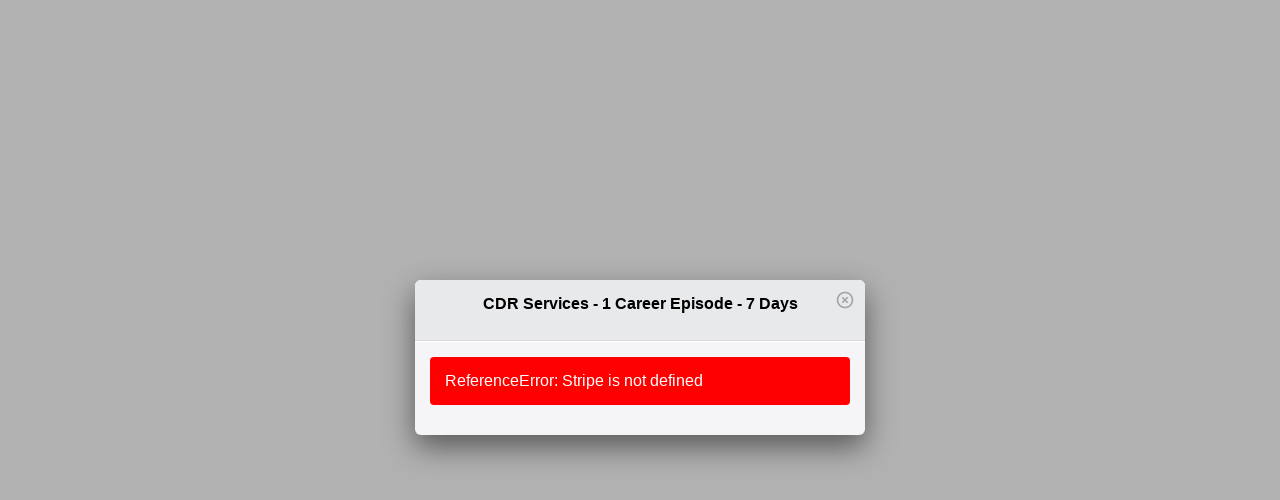

--- FILE ---
content_type: text/html; charset=UTF-8
request_url: https://cdrwritingexpert.com/asp-payment-box/?product_id=21647
body_size: 4128
content:
<!DOCTYPE html>
<html>

<head>
<style>html, body {
	width: 100%;
	height: 100%;
	margin: 0;
	padding: 0;
	overflow: auto;
}

html {
	-webkit-overflow-scrolling: touch;
}

body {
	overflow-y: scroll;
}

#checkmark-cont {
	display: none;
	position: relative;
}

#smoke-screen {
	display: none;
	position: absolute;
	width: 100%;
	height: 100%;
	top: 0;
	align-items: center;
	justify-content: center;
	text-align: center;
	left: 0;
	z-index: 100;
	cursor: wait;
	background: rgba(255, 255, 255, .3);
}

.small-spinner {
	box-sizing: border-box;
	position: relative;
	width: 40px;
	height: 40px;
	border-radius: 50%;
	border: 7px solid #ccc;
	border-top-color: #0078e7;
	animation: small-spinner .6s linear infinite;
}

@keyframes small-spinner {
	to {
		transform: rotate(360deg);
	}
}

@media only screen and (max-width: 480px) {
	.small-spinner {
		top: 50%;
		position: fixed;
	}
	#checkmark-cont {
		top: 50%;
		position: fixed;
		margin-top: -15px;
	}
	.coupon-spinner {
		top: .5em;
	}
	#tax-shipping-cont {
		padding-top: 20px;
	}
}

.Aligner {
	background: rgba(0, 0, 0, .3);
	z-index: -1;
	display: flex;
	align-items: center;
	justify-content: center;
	height: auto;
	min-height: 100%;
}

#Aligner-item {
	height: 0;
	min-height: 0;
	overflow: hidden;
	position: relative;
	border-radius: 6px;
	background-color: #f5f5f7;
	box-shadow: 0 12px 30px 0 rgba(0, 0, 0, .5), inset 0 1px 0 0 hsla(0, 0%, 100%, .65);
	max-width: 700px;
	margin: 45px 10px 50px 10px;
	width: 0;
}

#test-mode {
	display: none;
}</style>
	<meta http-equiv="X-UA-Compatible" content="IE=edge">
	<meta charset="utf-8">
	<title>CDR Services - 1 Career Episode - 7 Days</title>
	<meta name="viewport" content="width=device-width, initial-scale=1">
	<script type='text/javascript'>
            /* <![CDATA[ */
            var vars = {"data":{"initTime":1762909859,"product_id":"21647","item_name":"CDR Services - 1 Career Episode - 7 Days","quantity":1,"custom_quantity":"","amount_variable":false,"currency_variable":false,"currency":"AUD","stock_control_enabled":false,"stock_items":0,"show_remaining":false,"billing_address":false,"shipping_address":false,"coupons_enabled":false,"tos":0,"item_logo":"","url":"","client_secret":"","pi_id":"","amount":34900,"item_price":34900,"min_amount":0,"tax":0,"shipping":0,"is_physical_product":false,"surcharge":0,"surcharge_type":"flat","surcharge_amount":0,"surcharge_label":"","descr":"","tax_variations":[],"shipping_variations":"","tax_variations_type":"b","custom_field":1,"custom_field_validation_regex":"","custom_field_validation_err_msg":"","stripe_receipt_email":1,"variations":[],"is_live":true,"button_key":"1f62e79c106ad76f9a0821c2bdd4a35e","create_token":false,"customer_email":"","customer_name":"","dont_save_card":false,"verify_zip":false,"checkout_lang":"auto","customer_default_country":"0","hide_amount_input":"","show_your_order":0,"addons":[],"payment_methods":[{"id":"def","title":"Credit or debit card","before_title":" <svg id=\"i-creditcard\" xmlns=\"http:\/\/www.w3.org\/2000\/svg\" viewBox=\"0 0 32 32\" width=\"32\" height=\"32\" fill=\"none\" stroke=\"currentcolor\" stroke-linecap=\"round\" stroke-linejoin=\"round\" stroke-width=\"1.5px\">\n\t\t\t\t<path d=\"M2 7 L2 25 30 25 30 7 Z M5 18 L9 18 M5 21 L11 21\" \/>\n\t\t\t\t<path d=\"M2 11 L2 13 30 13 30 11 Z\" fill=\"currentColor\" \/>\n\t\t\t<\/svg>"}],"addonHooks":[],"items":[]},"stripe_key":"pk_live_51OHcjfJa7EvgJAFXn2tfZOpXXvd6dxOe0qleYXd6NfSqki3GSFn6QOd7Ie5ZzbPZoYpunCi78yamps2ujxXSPr8900MxUyv54O","stripe_api_ver":"2024-12-18.acacia","minAmounts":{"USD":50,"AUD":50,"BGN":100,"BRL":50,"CAD":50,"CHF":50,"COP":2000,"DKK":250,"EUR":50,"GBP":30,"HKD":400,"INR":50,"JPY":50,"MXN":1000,"MYR":200,"NOK":300,"NZD":50,"PLN":200,"RON":200,"SEK":300,"SGD":50,"AED":200},"zeroCents":["JPY","MGA","VND","KRW"],"ajaxURL":"https:\/\/cdrwritingexpert.com\/wp-admin\/admin-ajax.php","asp_pp_ajax_nonce":"58ca60fea2","asp_pp_ajax_create_pi_nonce":"76014bb9f6","currencyFormat":{"c":2,"d":".","t":",","s":"AU$","pos":"left"},"payBtnText":"Pay %s","amountOpts":{"applySepOpts":0,"decimalSep":".","thousandSep":","},"str":{"strEnterValidAmount":"Please enter a valid amount","strMinAmount":"Minimum amount is","strEnterQuantity":"Please enter quantity.","strQuantityIsZero":"Quantity can't be zero.","strQuantityIsFloat":"Quantity should be integer value.","strStockNotAvailable":"You cannot order more items than available: %d","strTax":"Tax","strShipping":"Shipping","strSurcharge":"Surcharge","strTotal":"Total:","strPleaseFillIn":"Please fill in this field.","strPleaseCheckCheckbox":"Please check this checkbox.","strMustAcceptTos":"You must accept the terms before you can proceed.","strCoupon":"Coupon","strRemoveCoupon":"Remove coupon","strRemove":"Remove","strStartFreeTrial":"Start Free Trial","strInvalidCFValidationRegex":"Invalid validation RegEx: ","strGetForFree":"Purchase for Free","strCurrencyNotSupported":"Currency not supported for this payment method.","strforRecurringPayments":" for upcoming recurring payments","str3DSecureFailed":"3D Secure failed.","strAbort3DSecure":"Abort 3D Secure check?"}};
            /* ]]> */
            </script>
<link rel="icon" href="https://cdrwritingexpert.com/wp-content/uploads/2024/09/favicon.png" />
</head>

<body id="product-21647">
	<div id="Aligner" class="Aligner">
				<div id="global-spinner" class="small-spinner"></div>
		<div id="Aligner-item">
			<div id="smoke-screen">
				<span id="btn-spinner" class="small-spinner"></span>
				<div id="checkmark-cont">
					<svg class="checkmark" xmlns="http://www.w3.org/2000/svg" viewBox="0 0 52 52">
						<circle class="checkmark__circle" cx="26" cy="26" r="25" fill="none" />
						<path class="checkmark__check" fill="none" d="M14.1 27.2l7.1 7.2 16.7-16.8" /></svg>
				</div>
				<div id="redirect-spinner" style="display:none;">
					<span class="rs-arrow rs-arrow-first bounceAlpha"></span>
					<span class="rs-arrow rs-arrow-second bounceAlpha"></span>
				</div>
			</div>
			<div id="modal-header">
								<span id="modal-close-btn" title="Close" tabindex="0">
					<svg xmlns="http://www.w3.org/2000/svg" width="20" height="20" viewBox="0 0 24 24">
						<path d="M14.59 8L12 10.59 9.41 8 8 9.41 10.59 12 8 14.59 9.41 16 12 13.41 14.59 16 16 14.59 13.41 12 16 9.41 14.59 8zM12 2C6.47 2 2 6.47 2 12s4.47 10 10 10 10-4.47 10-10S17.53 2 12 2zm0 18c-4.41 0-8-3.59-8-8s3.59-8 8-8 8 3.59 8 8-3.59 8-8 8z" />
					</svg>
				</span>
				<div id="item-name">CDR Services - 1 Career Episode - 7 Days</div>
				<div id="item-descr"></div>
			</div>
			<div id="modal-body" class="pure-g">
				<div class="pure-u-1">
					<div id="global-error" >
											</div>
					<form method="post" id="payment-form" class="pure-form pure-form-stacked" >
																																				<div id="custom-fields-cont" class="pure-u-1">
                            <div class='asp_product_custom_field_input_container'><fieldset><input type="hidden" name="stripeCustomFieldName" value="Remarks"><label class="asp_product_custom_field_label">Remarks</label><input id="asp-custom-field" name="stripeCustomField" class="pure-input-1 asp_product_custom_field_input" type="text"><div class="asp_product_custom_field_descr"></div><div id="custom-field-error" class="form-err" role="alert"></div></fieldset></div>						</div>
																																				<div id="name-email-outer-cont" class="pure-u-1">
							<div class="pure-g">
								<fieldset id="name-email-cont" style="width: 100%;">
									<div class="pure-u-1 pure-u-md-11-24">
										<label for="billing_name">Name</label>
										                                        <div style="position: relative;">
											<svg id="i-user" class="icon input-icon" xmlns="http://www.w3.org/2000/svg" viewBox="0 0 32 32" width="32" height="32" fill="none" stroke="currentcolor" stroke-linecap="round" stroke-linejoin="round" stroke-width="2">
												<path d="M22 11 C22 16 19 20 16 20 13 20 10 16 10 11 10 6 12 3 16 3 20 3 22 6 22 11 Z M4 30 L28 30 C28 21 22 20 16 20 10 20 4 21 4 30 Z" />
											</svg>
											<input class="pure-input-1 has-icon" type="text" id="billing-name" name="billing_name" value="" required>
										</div>
																			</div>
									<div class="pure-u-md-1-24"></div>
									<div class="pure-u-1 pure-u-md-12-24">
										<label for="email">Email</label>
										<div style="position: relative;">
											<svg id="i-mail" class="icon input-icon" xmlns="http://www.w3.org/2000/svg" viewBox="0 0 32 32" width="32" height="32" fill="none" stroke="currentcolor" stroke-linecap="round" stroke-linejoin="round" stroke-width="2">
												<path d="M2 26 L30 26 30 6 2 6 Z M2 6 L16 16 30 6" />
											</svg>
											<input class="pure-input-1 has-icon" type="email" id="email" name="email" value="" required>
										</div>
									</div>
								</fieldset>
							</div>
						</div>
																																								<div id="card-cont" data-pm-name="def" class="pure-u-1">
							<label for="card-element">Credit or debit card</label>
							<div id="card-element">
							</div>
							<div id="card-errors" class="form-err" role="alert"></div>
						</div>

						
																		<div id="buttons-container">
							<div class="pure-u-5-5" style="position: relative;">
								<div id="submit-btn-cont" data-pm-name="def" class="pure-u-5-5 centered">
									<button type="submit" id="submit-btn" class="pure-button pure-button-primary" disabled>Pay AU$349.00</button>
								</div>
															</div>
						</div>

                        
						<input type="hidden" id="payment-intent" name="payment_intent" value="">
						<input type="hidden" id="btn-uniq-id" name="btn_uniq_id" value="">
						<input type="hidden" id="product-id" name="product_id" value="21647">
						<input type="hidden" name="process_ipn" value="1">
						<input type="hidden" name="is_live" value="1">
												<input type="hidden" value="" name="thankyou_page_url" id="thankyou_page_url">
																	</form>
				</div>
			</div>
		</div>
	</div>
	<span id="threeds-iframe-close-btn" title="Close" tabindex="0">
		<svg xmlns="http://www.w3.org/2000/svg" width="20" height="20" viewBox="0 0 24 24">
			<path d="M14.59 8L12 10.59 9.41 8 8 9.41 10.59 12 8 14.59 9.41 16 12 13.41 14.59 16 16 14.59 13.41 12 16 9.41 14.59 8zM12 2C6.47 2 2 6.47 2 12s4.47 10 10 10 10-4.47 10-10S17.53 2 12 2zm0 18c-4.41 0-8-3.59-8-8s3.59-8 8-8 8 3.59 8 8-3.59 8-8 8z" />
		</svg>
	</span>
	<link rel="stylesheet" href="https://cdrwritingexpert.com/wp-content/plugins/stripe-payments/public/views/templates/default/pure.css?ver=2.0.95">
<link rel="stylesheet" href="https://cdrwritingexpert.com/wp-content/plugins/stripe-payments/public/views/templates/default/pp-style.css?ver=2.0.95">
<script src="https://js.stripe.com/v3/"></script>
<script src="https://cdrwritingexpert.com/wp-includes/js/jquery/jquery.js?ver=1.12.4-wp"></script>
<script src="https://cdrwritingexpert.com/wp-content/plugins/stripe-payments/public/assets/js/md5.min.js?ver=2.0.95"></script>
<script src="https://cdrwritingexpert.com/wp-content/plugins/stripe-payments/public/assets/js/add-ons/tax-variations.js?ver=2.0.95"></script>
<script src="https://cdrwritingexpert.com/wp-content/plugins/stripe-payments/public/assets/js/pp-handler.js?ver=2.0.95"></script>
<style>#Aligner-item.popup-show {    height: 50% !important;}#Aligner-item {max-width: 450px !important;}</style>
	<script>(function(){function c(){var b=a.contentDocument||a.contentWindow.document;if(b){var d=b.createElement('script');d.innerHTML="window.__CF$cv$params={r:'99d22715aae4c465',t:'MTc2MjkwOTg1OS4wMDAwMDA='};var a=document.createElement('script');a.nonce='';a.src='/cdn-cgi/challenge-platform/scripts/jsd/main.js';document.getElementsByTagName('head')[0].appendChild(a);";b.getElementsByTagName('head')[0].appendChild(d)}}if(document.body){var a=document.createElement('iframe');a.height=1;a.width=1;a.style.position='absolute';a.style.top=0;a.style.left=0;a.style.border='none';a.style.visibility='hidden';document.body.appendChild(a);if('loading'!==document.readyState)c();else if(window.addEventListener)document.addEventListener('DOMContentLoaded',c);else{var e=document.onreadystatechange||function(){};document.onreadystatechange=function(b){e(b);'loading'!==document.readyState&&(document.onreadystatechange=e,c())}}}})();</script></body>

</html>


--- FILE ---
content_type: text/css
request_url: https://cdrwritingexpert.com/wp-content/plugins/stripe-payments/public/views/templates/default/pp-style.css?ver=2.0.95
body_size: 2472
content:
#test-mode {
	position: fixed;
	z-index: 10000;
	top: 14px;
	right: 25px;
	padding: 2px 10px;
	background-color: #f7e633;
	color: #363636;
	font-size: 11px;
	font-weight: 700;
	line-height: 20px;
	height: 20px;
	text-decoration: none;
	border-radius: 5px;
	display: block;
}

#available-quantity-cont {
	padding-bottom: .3em;
	margin-bottom: .3em;
	color: #333;
	border-bottom: 1px solid #e5e5e5;
}

#variations-cont .variation:nth-child(odd) fieldset {
	margin-right: 4%;
}

#variations-cont .variation:nth-child(even) fieldset {
	margin-left: 4%;
}

#Aligner-item.popup-show {
	height: auto;
	overflow: visible;
	width: 100%;
}

#card-element {
	background: white;
	padding: .5em .6em;
	border: 1px solid #ccc;
	box-shadow: inset 0 1px 3px #ddd;
	border-radius: 4px;
	font-size: 100%;
	min-height: 19.5px;
}

#card-element.StripeElement--invalid {
	border-color: #e9322d;
	color: #b94a48;
}

#card-element.StripeElement--complete.StripeElement--focus {
	outline: 0;
	border-color: #129fea;
}

#global-error {
	border-radius: 4px;
	padding: 15px;
	background-color: red;
	color: white;
	display: none;
	margin-bottom: 5px;
}

#modal-header {
	position: relative;
	background-color: #e8e9eb;
	min-height: 60px;
	border-top-left-radius: 6px;
	border-top-right-radius: 6px;
	border-bottom: 1px solid #d8d8d8;
}

#modal-body {
	border-top: 1px solid #fff;
	padding: 15px 15px 25px 15px;
}

#modal-close-btn {
	display: inline-block;
	position: absolute;
	right: 10px;
	height: 20px;
	text-align: center;
	top: 10px;
	width: 20px;
	cursor: pointer;
}

#threeds-iframe-close-btn {
	z-index: 10001;
	position: fixed;
	right: 20px;
	height: 20px;
	text-align: center;
	top: 20px;
	width: 20px;
	display: none;
	cursor: pointer;
}

#modal-close-btn svg, #threeds-iframe-close-btn svg {
	transition: 0.3s;
	fill: #616161;
	opacity: 0.5;
}

#modal-close-btn svg:hover, #threeds-iframe-close-btn svg:hover {
	opacity: 1;
}

#item-name {
	padding-top: 15px;
	text-align: center;
	font-weight: bold;
}

#item-descr {
	font-size: 0.8rem;
	padding: 5px 10px 10px 10px;
	white-space: nowrap;
	text-overflow: ellipsis;
	text-align: center;
	color: #5b5b65;
	text-shadow: 0 1px 0 #fff;
	overflow: hidden;
}

#submit-btn {
	min-width: 200px;
}

#submit-btn-cont {
	position: relative;
	height: 34px;
	width: 100%;
	display: inline-block;
	margin-top: 5px;
}

#amount-error {
	display: none;
}

.form-err {
	display: none;
	color: red;
	margin-bottom: 5px;
	margin-top: 5px;
	font-size: 0.9rem;
}

#your-order table {
	border: 0;
}

#order-total {
	font-weight: bold;
}

#your-order table thead {
	background-color: #ececec;
}

#card-errors.form-err {
	display: block;
}

.centered {
	text-align: center;
}

.half-width {
	width: 50%;
}

.half-width .half-inner-left {
	padding-right: 10px;
}

.half-inner-right {
	padding-left: 10px;
}

#tax-shipping-cont {
	padding-top: 10px;
	font-size: 0.85rem;
	color: #5d5d5d;
}

#item-logo-cont {
	margin: 0 auto;
	width: 70px;
	height: 35px;
}

#item-logo {
	z-index: 100;
	background: white;
	border: 3px solid #fff;
	width: 70px;
	top: -35px;
	height: 70px;
	border-radius: 100%;
	box-shadow: 0 0 0 1px rgba(0, 0, 0, .18), 0 2px 2px 0 rgba(0, 0, 0, .08);
	position: absolute;
}

#apply-coupon-btn {
	position: absolute;
	bottom: 1px;
	right: 1px;
}

#pm-select-cont img, #pm-select-cont svg {
	vertical-align: middle;
}

.pm-select-btn {
	vertical-align: middle;
}

.pm-disabled {
	opacity: 0.5;
}

#card-element.StripeElement--focus {
	outline: 0;
	border-color: #129fea;
}

/* Checkmark */

.checkmark__circle {
	stroke-dasharray: 166;
	stroke-dashoffset: 166;
	stroke-width: 2;
	stroke-miterlimit: 10;
	stroke: #7ac142;
	fill: none;
	animation: stroke 0.6s cubic-bezier(0.65, 0, 0.45, 1) forwards;
}

.checkmark {
	width: 56px;
	height: 56px;
	border-radius: 50%;
	display: block;
	stroke-width: 2;
	stroke: #fff;
	stroke-miterlimit: 10;
	margin: 10% auto;
	box-shadow: inset 0px 0px 0px #7ac142;
	animation: fill .4s ease-in-out .4s forwards, scale .3s ease-in-out .9s both;
}

.checkmark__check {
	transform-origin: 50% 50%;
	stroke-dasharray: 48;
	stroke-dashoffset: 48;
	animation: stroke 0.3s cubic-bezier(0.65, 0, 0.45, 1) 0.8s forwards;
}

@keyframes stroke {
	100% {
		stroke-dashoffset: 0;
	}
}

@keyframes scale {
	0%, 100% {
		transform: none;
	}
	50% {
		transform: scale3d(1.1, 1.1, 1);
	}
}

@keyframes fill {
	100% {
		box-shadow: inset 0px 0px 0px 30px #7ac142;
	}
}

/* Icons */

.icon {
	width: 20px;
	height: 20px;
	color: #616161;
}

.input-icon {
	position: absolute;
	top: 0.5em;
	left: 10px;
}

input.pure-input-1.has-icon, select.pure-input-1.has-icon {
	padding-left: 40px;
}

#buttons-container {
	border-top: 1px solid #e5e5e5;
	padding-top: 10px;
}

/* Redirect */

#redirect-spinner {
	position: absolute;
	background-color: #0078e7;
	width: 40px;
	height: 40px;
	border-radius: 100%;
}

.rs-arrow {
	background-image: url([data-uri]);
	left: 30%;
	position: absolute;
	bottom: 0;
	margin-left: 0px;
	width: 12px;
	height: 12px;
	background-size: contain;
	top: 15px;
}

.rs-arrow-second {
	margin-left: 8px;
}

@keyframes bounceAlpha {
	0% {
		opacity: 1;
		transform: translateX(0px) scale(1);
	}
	25% {
		opacity: 0;
		transform: translateX(10px) scale(0.9);
	}
	26% {
		opacity: 0;
		transform: translateX(-10px) scale(0.9);
	}
	55% {
		opacity: 1;
		transform: translateX(0px) scale(1);
	}
}

.bounceAlpha {
	animation-name: bounceAlpha;
	animation-duration: 1.4s;
	animation-iteration-count: infinite;
	animation-timing-function: linear;
}

.rs-arrow.rs-arrow-first.bounceAlpha {
	animation-name: bounceAlpha;
	animation-duration: 1.4s;
	animation-delay: 0.2s;
	animation-iteration-count: infinite;
	animation-timing-function: linear;
}

/* 3DS Iframe */

#asp-3ds-popup {
	display: none;
	z-index: 10001;
	border: 0px none transparent;
	background: silver;
	overflow: auto;
	-webkit-overflow-scrolling: touch !important;
	margin: 0px;
	padding: 0px;
	position: fixed;
	left: 0;
	top: 0;
	width: 100%;
	height: 100%;
}

@media screen and (max-width: 48em) {
	#variations-cont .variation:nth-child(odd) fieldset {
		margin-right: 0;
	}
	#variations-cont .variation:nth-child(even) fieldset {
		margin-left: 0;
	}
	#test-mode {
		top: 5px;
		right: auto;
		left: 5px;
	}
	.half-width {
		width: 100%;
		display: block;
	}
	.half-width .half-inner-left, .half-inner-right {
		padding: 0;
	}
	#Aligner-item {
		margin: 0;
		max-width: 100%;
		border-radius: 0;
		box-shadow: none;
	}
	#modal-header {
		border-radius: 0;
	}
	#item-logo-cont {
		text-align: center;
		display: inline-block;
		width: 100%;
	}
	#item-logo {
		z-index: 0;
		top: 10px;
		position: relative;
	}
	#buttons-container {
		margin-bottom: 50px;
	}
	#submit-btn-cont {
		height: auto;
	}
	#submit-btn {
		width: 90%;
		height: 50px;
	}
	#billing-addr-cont, #shipping-addr-cont {
		width: 100%;
	}
	#modal-body {
		padding: 20px;
	}
	#redirect-spinner {
		top: 50%;
		position: fixed;
	}
}

/* Secure badge related */
.asp-secure-badge-container{
	display: flex;
	justify-content: center;
	flex-direction: column;
	align-items: center;
	margin-top: 10px;	
}

.asp-secure-badge-container > * {
	margin-top: 8px;
	margin-bottom: 0;
}

.asp-secure-badge-container img{
	max-height: 34px;
	width: auto;
}

.asp-secure-badge-container ul{
	list-style-type: none;
	padding: 0;
}

.asp-secure-badge-container ul li {
	position: relative;
	padding-left: 22px;
	margin-bottom: 8px;
}

.asp-secure-badge-container ul li::before {
	content: "";
	position: absolute;
	top: 1px;
	left: 0;
	height: 14px;
	width: 14px;
	background-image: url('../../../../assets/circle-check-solid.svg');
	background-size: cover;
	background-repeat: no-repeat;
}
/* End of Secure badge related */

--- FILE ---
content_type: application/javascript
request_url: https://cdrwritingexpert.com/wp-content/plugins/stripe-payments/public/assets/js/add-ons/tax-variations.js?ver=2.0.95
body_size: 554
content:
var aspTaxVariationsNG = function (data) {
    var parent = this;

    parent.init = function () {
        vars.data.default_tax = vars.data.tax;
        parent.billingSwitch = document.getElementById('same-bill-ship-addr');
        parent.bCountrySelect = document.getElementById('country');
        parent.bState = document.getElementById('state');
        parent.bCity = document.getElementById('city');
        parent.sCountrySelect = document.getElementById('shipping_country');
        parent.sState = document.getElementById('shipping_state');
        parent.sCity = document.getElementById('shipping_city');
        if (parent.bCountrySelect) {
            parent.bCountrySelect.addEventListener('change', function () {
                if (this.value === '0') {
                    return;
                }
                doAddonAction('billingAddressChanged');
                if (parent.billingSwitch && parent.billingSwitch.checked) {
                    doAddonAction('shippingAddressChanged');
                }
            });
        }
        if (parent.bState) {
            parent.bState.addEventListener('change', function () {
                doAddonAction('billingAddressChanged');
            });
        }
        if (parent.bCity) {
            parent.bCity.addEventListener('change', function () {
                doAddonAction('billingAddressChanged');
            });
        }

        if (parent.sCountrySelect) {
            parent.sCountrySelect.addEventListener('change', function () {
                if (this.value === '0') {
                    return;
                }
                doAddonAction('shippingAddressChanged');
            });
        }
        if (parent.sState) {
            parent.sState.addEventListener('change', function () {
                doAddonAction('shippingAddressChanged');
            });
        }
        if (parent.sCity) {
            parent.sCity.addEventListener('change', function () {
                doAddonAction('shippingAddressChanged');
            });
        }

        if (parent.billingSwitch) {
            parent.billingSwitch.addEventListener('change', function () {
                doAddonAction('billingAddressChanged');
                doAddonAction('shippingAddressChanged');
            });
        }
        doAddonAction('billingAddressChanged');
    }

    parent.billingAddressChanged = function () {
        var bS = '';
        if (parent.bState) {
            bS = parent.bState.value;
        }
        var bC = '';
        if (parent.bCity) {
            bC = parent.bCity.value;
        }
        if (vars.data.tax_variations_type !== 'b') {
            if (parent.billingSwitch && !parent.billingSwitch.checked) {
                return;
            }
        }
        if (!parent.bCountrySelect) {
            if (vars.data.new_bill_addr && vars.data.new_bill_addr.country) {
                parent.doTaxVariations(vars.data.new_bill_addr.country, vars.data.new_bill_addr.state, vars.data.new_bill_addr.city);
            }
            return;
        }
        parent.doTaxVariations(parent.bCountrySelect.value, bS, bC);
    }

    parent.shippingAddressChanged = function () {
        if (!parent.billingSwitch) {
            if (vars.data.new_ship_addr && vars.data.new_ship_addr.country) {
                parent.doTaxVariations(vars.data.new_ship_addr.country, vars.data.new_ship_addr.state, vars.data.new_ship_addr.city);
            }
            return;
        }
        if (vars.data.tax_variations_type === 's') {
            if (parent.billingSwitch.checked) {
                doAddonAction('billingAddressChanged');
            } else {
                if (!parent.sCountrySelect) {
                    return;
                }
                var sS = '';
                if (parent.sState) {
                    sS = parent.sState.value;
                }
                var sC = '';
                if (parent.sCity) {
                    sC = parent.sCity.value;
                }
                parent.doTaxVariations(parent.sCountrySelect.value, sS, sC);

            }
        }
    }

    this.doTaxVariations = function (cCode, state, city) {
        var newTax = 0;
        var applied = 0;
        vars.data.tax_variations.forEach(function (v) {
            switch (v.type) {
                case '0':
                    if (cCode && v.loc === cCode) {
                        newTax += v.amount;
                        applied++;
                    }
                    break;
                case '1':
                    if (state && v.loc.toLowerCase() === state.toLowerCase()) {
                        newTax += v.amount;
                        applied++;
                    }
                    break;
                case '2':
                    if (city && v.loc.toLowerCase() === city.toLowerCase()) {
                        newTax += v.amount;
                        applied++;
                    }
                    break;
                default:
                    break;
            }
            if (applied > 0) {
                vars.data.tax = newTax;
                updateAllAmounts();
            } else if (vars.data.tax !== vars.data.default_tax) {
                vars.data.tax = vars.data.default_tax;
                updateAllAmounts();
            }
        });
    }
}


--- FILE ---
content_type: application/javascript; charset=UTF-8
request_url: https://cdrwritingexpert.com/cdn-cgi/challenge-platform/scripts/jsd/main.js
body_size: 4468
content:
window._cf_chl_opt={uTFG0:'g'};~function(p1,B,j,M,V,O,l,Q){p1=a,function(h,d,px,p0,A,K){for(px={h:252,d:228,A:229,K:247,I:211,N:239,S:250,G:286,F:284,Z:248,z:298,y:330},p0=a,A=h();!![];)try{if(K=-parseInt(p0(px.h))/1*(parseInt(p0(px.d))/2)+parseInt(p0(px.A))/3+-parseInt(p0(px.K))/4*(-parseInt(p0(px.I))/5)+parseInt(p0(px.N))/6*(-parseInt(p0(px.S))/7)+-parseInt(p0(px.G))/8+-parseInt(p0(px.F))/9*(parseInt(p0(px.Z))/10)+-parseInt(p0(px.z))/11*(-parseInt(p0(px.y))/12),K===d)break;else A.push(A.shift())}catch(I){A.push(A.shift())}}(v,852950),B=this||self,j=B[p1(321)],M=function(pu,pT,pb,pU,p2,d,A,K){return pu={h:302,d:307},pT={h:213,d:294,A:213,K:213,I:213,N:253,S:217},pb={h:216},pU={h:216,d:217,A:281,K:243,I:212,N:212,S:281,G:212,F:274,Z:294,z:274,y:213,P:213,n:243,o:212,H:294,k:274,e:294,Y:213,D:294,f:294,s:253},p2=p1,d=String[p2(pu.h)],A={'h':function(I,pl){return pl={h:223,d:217},null==I?'':A.g(I,6,function(N,p3){return p3=a,p3(pl.h)[p3(pl.d)](N)})},'g':function(I,N,S,p4,G,F,Z,z,y,P,o,H,Y,D,s,W,R,L){if(p4=p2,I==null)return'';for(F={},Z={},z='',y=2,P=3,o=2,H=[],Y=0,D=0,s=0;s<I[p4(pU.h)];s+=1)if(W=I[p4(pU.d)](s),Object[p4(pU.A)][p4(pU.K)][p4(pU.I)](F,W)||(F[W]=P++,Z[W]=!0),R=z+W,Object[p4(pU.A)][p4(pU.K)][p4(pU.N)](F,R))z=R;else{if(Object[p4(pU.S)][p4(pU.K)][p4(pU.G)](Z,z)){if(256>z[p4(pU.F)](0)){for(G=0;G<o;Y<<=1,D==N-1?(D=0,H[p4(pU.Z)](S(Y)),Y=0):D++,G++);for(L=z[p4(pU.z)](0),G=0;8>G;Y=Y<<1|L&1.37,N-1==D?(D=0,H[p4(pU.Z)](S(Y)),Y=0):D++,L>>=1,G++);}else{for(L=1,G=0;G<o;Y=L|Y<<1,N-1==D?(D=0,H[p4(pU.Z)](S(Y)),Y=0):D++,L=0,G++);for(L=z[p4(pU.F)](0),G=0;16>G;Y=Y<<1.71|L&1.33,N-1==D?(D=0,H[p4(pU.Z)](S(Y)),Y=0):D++,L>>=1,G++);}y--,0==y&&(y=Math[p4(pU.y)](2,o),o++),delete Z[z]}else for(L=F[z],G=0;G<o;Y=Y<<1.92|L&1.51,N-1==D?(D=0,H[p4(pU.Z)](S(Y)),Y=0):D++,L>>=1,G++);z=(y--,y==0&&(y=Math[p4(pU.P)](2,o),o++),F[R]=P++,String(W))}if(''!==z){if(Object[p4(pU.A)][p4(pU.n)][p4(pU.o)](Z,z)){if(256>z[p4(pU.F)](0)){for(G=0;G<o;Y<<=1,D==N-1?(D=0,H[p4(pU.H)](S(Y)),Y=0):D++,G++);for(L=z[p4(pU.k)](0),G=0;8>G;Y=1&L|Y<<1,D==N-1?(D=0,H[p4(pU.H)](S(Y)),Y=0):D++,L>>=1,G++);}else{for(L=1,G=0;G<o;Y=L|Y<<1.5,D==N-1?(D=0,H[p4(pU.Z)](S(Y)),Y=0):D++,L=0,G++);for(L=z[p4(pU.z)](0),G=0;16>G;Y=Y<<1.54|1&L,D==N-1?(D=0,H[p4(pU.e)](S(Y)),Y=0):D++,L>>=1,G++);}y--,y==0&&(y=Math[p4(pU.Y)](2,o),o++),delete Z[z]}else for(L=F[z],G=0;G<o;Y=1.43&L|Y<<1,D==N-1?(D=0,H[p4(pU.e)](S(Y)),Y=0):D++,L>>=1,G++);y--,y==0&&o++}for(L=2,G=0;G<o;Y=Y<<1|L&1.57,D==N-1?(D=0,H[p4(pU.D)](S(Y)),Y=0):D++,L>>=1,G++);for(;;)if(Y<<=1,D==N-1){H[p4(pU.f)](S(Y));break}else D++;return H[p4(pU.s)]('')},'j':function(I,pC,p5){return pC={h:274},p5=p2,I==null?'':I==''?null:A.i(I[p5(pb.h)],32768,function(N,p6){return p6=p5,I[p6(pC.h)](N)})},'i':function(I,N,S,p7,G,F,Z,z,y,P,o,H,Y,D,s,W,L,R){for(p7=p2,G=[],F=4,Z=4,z=3,y=[],H=S(0),Y=N,D=1,P=0;3>P;G[P]=P,P+=1);for(s=0,W=Math[p7(pT.h)](2,2),o=1;W!=o;R=Y&H,Y>>=1,0==Y&&(Y=N,H=S(D++)),s|=o*(0<R?1:0),o<<=1);switch(s){case 0:for(s=0,W=Math[p7(pT.h)](2,8),o=1;W!=o;R=Y&H,Y>>=1,Y==0&&(Y=N,H=S(D++)),s|=o*(0<R?1:0),o<<=1);L=d(s);break;case 1:for(s=0,W=Math[p7(pT.h)](2,16),o=1;W!=o;R=Y&H,Y>>=1,0==Y&&(Y=N,H=S(D++)),s|=(0<R?1:0)*o,o<<=1);L=d(s);break;case 2:return''}for(P=G[3]=L,y[p7(pT.d)](L);;){if(D>I)return'';for(s=0,W=Math[p7(pT.A)](2,z),o=1;o!=W;R=Y&H,Y>>=1,0==Y&&(Y=N,H=S(D++)),s|=(0<R?1:0)*o,o<<=1);switch(L=s){case 0:for(s=0,W=Math[p7(pT.K)](2,8),o=1;W!=o;R=H&Y,Y>>=1,Y==0&&(Y=N,H=S(D++)),s|=o*(0<R?1:0),o<<=1);G[Z++]=d(s),L=Z-1,F--;break;case 1:for(s=0,W=Math[p7(pT.I)](2,16),o=1;o!=W;R=Y&H,Y>>=1,Y==0&&(Y=N,H=S(D++)),s|=(0<R?1:0)*o,o<<=1);G[Z++]=d(s),L=Z-1,F--;break;case 2:return y[p7(pT.N)]('')}if(F==0&&(F=Math[p7(pT.K)](2,z),z++),G[L])L=G[L];else if(Z===L)L=P+P[p7(pT.S)](0);else return null;y[p7(pT.d)](L),G[Z++]=P+L[p7(pT.S)](0),F--,P=L,F==0&&(F=Math[p7(pT.I)](2,z),z++)}}},K={},K[p2(pu.d)]=A.h,K}(),V={},V[p1(219)]='o',V[p1(258)]='s',V[p1(238)]='u',V[p1(227)]='z',V[p1(263)]='n',V[p1(242)]='I',V[p1(312)]='b',O=V,B[p1(261)]=function(h,A,K,I,pN,pr,pI,pa,S,G,F,Z,z,y){if(pN={h:273,d:224,A:306,K:273,I:262,N:255,S:282,G:255,F:282,Z:235,z:288,y:216,P:277,n:290},pr={h:215,d:216,A:310},pI={h:281,d:243,A:212,K:294},pa=p1,null===A||A===void 0)return I;for(S=x(A),h[pa(pN.h)][pa(pN.d)]&&(S=S[pa(pN.A)](h[pa(pN.K)][pa(pN.d)](A))),S=h[pa(pN.I)][pa(pN.N)]&&h[pa(pN.S)]?h[pa(pN.I)][pa(pN.G)](new h[(pa(pN.F))](S)):function(P,ph,o){for(ph=pa,P[ph(pr.h)](),o=0;o<P[ph(pr.d)];P[o+1]===P[o]?P[ph(pr.A)](o+1,1):o+=1);return P}(S),G='nAsAaAb'.split('A'),G=G[pa(pN.Z)][pa(pN.z)](G),F=0;F<S[pa(pN.y)];Z=S[F],z=E(h,A,Z),G(z)?(y='s'===z&&!h[pa(pN.P)](A[Z]),pa(pN.n)===K+Z?N(K+Z,z):y||N(K+Z,A[Z])):N(K+Z,z),F++);return I;function N(P,o,pv){pv=a,Object[pv(pI.h)][pv(pI.d)][pv(pI.A)](I,o)||(I[o]=[]),I[o][pv(pI.K)](P)}},l=p1(225)[p1(232)](';'),Q=l[p1(235)][p1(288)](l),B[p1(226)]=function(h,A,pG,pi,K,I,N,S){for(pG={h:325,d:216,A:216,K:233,I:294,N:295},pi=p1,K=Object[pi(pG.h)](A),I=0;I<K[pi(pG.d)];I++)if(N=K[I],'f'===N&&(N='N'),h[N]){for(S=0;S<A[K[I]][pi(pG.A)];-1===h[N][pi(pG.K)](A[K[I]][S])&&(Q(A[K[I]][S])||h[N][pi(pG.I)]('o.'+A[K[I]][S])),S++);}else h[N]=A[K[I]][pi(pG.N)](function(G){return'o.'+G})},J();function E(h,A,K,pX,p9,I){p9=(pX={h:256,d:262,A:276,K:262,I:278},p1);try{return A[K][p9(pX.h)](function(){}),'p'}catch(N){}try{if(A[K]==null)return A[K]===void 0?'u':'x'}catch(S){return'i'}return h[p9(pX.d)][p9(pX.A)](A[K])?'a':A[K]===h[p9(pX.K)]?'p5':!0===A[K]?'T':!1===A[K]?'F':(I=typeof A[K],p9(pX.I)==I?g(h,A[K])?'N':'f':O[I]||'?')}function C(h,pZ,pt){return pZ={h:296},pt=p1,Math[pt(pZ.h)]()>h}function U(pF,pq,A,K,I,N,S){pq=(pF={h:287,d:300,A:297,K:304,I:279,N:270,S:315,G:240,F:301,Z:299,z:311,y:270,P:327},p1);try{return A=j[pq(pF.h)](pq(pF.d)),A[pq(pF.A)]=pq(pF.K),A[pq(pF.I)]='-1',j[pq(pF.N)][pq(pF.S)](A),K=A[pq(pF.G)],I={},I=KZfL4(K,K,'',I),I=KZfL4(K,K[pq(pF.F)]||K[pq(pF.Z)],'n.',I),I=KZfL4(K,A[pq(pF.z)],'d.',I),j[pq(pF.y)][pq(pF.P)](A),N={},N.r=I,N.e=null,N}catch(G){return S={},S.r={},S.e=G,S}}function g(h,d,pc,p8){return pc={h:308,d:281,A:323,K:212,I:233,N:328},p8=p1,d instanceof h[p8(pc.h)]&&0<h[p8(pc.h)][p8(pc.d)][p8(pc.A)][p8(pc.K)](d)[p8(pc.I)](p8(pc.N))}function v(pW){return pW='/cdn-cgi/challenge-platform/h/,Object,charCodeAt,chlApiSitekey,isArray,isNaN,function,tabIndex,api,prototype,Set,chlApiUrl,25218OoHnbO,cloudflare-invisible,13105864hLefPd,createElement,bind,XOMn3,d.cookie,errorInfoObject,_cf_chl_opt,addEventListener,push,map,random,style,6741251ACkSIJ,navigator,iframe,clientInformation,fromCharCode,/b/ov1/0.9722789860061104:1762908312:lvxRUCveAy_wce6pMEhQP1GQJIFfUDm0P6eBY_QlIgQ/,display: none,now,concat,TRxAvp,Function,event,splice,contentDocument,boolean,http-code:,chctx,appendChild,success,sid,QKbrq5,timeout,stringify,document,onerror,toString,fvZZm6,keys,DOMContentLoaded,removeChild,[native code],detail,84BAznZm,5oruZuh,call,pow,error,sort,length,charAt,postMessage,object,jsd,readyState,floor,fIhxqa2F-NLtlCXbnrjsBvpyV8P3ekY06oQgT4$Muzc7A9KmD+iGdROJHw1SUE5WZ,getOwnPropertyNames,_cf_chl_opt;KNEqH2;URvKb1;fYyPt8;iYSva3;PFUFS5;PVOaD4;cTQlY3;UqXk5;KNBj1;ufnVg7;CGIa2;tyhN0;hqRub8;KZfL4;nZlNH7;Wffcb8;gGaE6,nZlNH7,symbol,183252UJRdCt,4124841QViRHC,XMLHttpRequest,onreadystatechange,split,indexOf,POST,includes,getPrototypeOf,send,undefined,15486vpbDRa,contentWindow,loading,bigint,hasOwnProperty,__CF$cv$params,xhr-error,chlApiRumWidgetAgeMs,34868xQKaOt,5080PelSgi,uTFG0,4522KHfgQY,ontimeout,1iJohSX,join,open,from,catch,status,string,chlApiClientVersion,/invisible/jsd,KZfL4,Array,number,msg,onload,/jsd/r/0.9722789860061104:1762908312:lvxRUCveAy_wce6pMEhQP1GQJIFfUDm0P6eBY_QlIgQ/,parent,source,error on cf_chl_props,body,OOUF6'.split(','),v=function(){return pW},v()}function c(K,I,pk,pM,N,S,G,F,Z,z,y,P){if(pk={h:264,d:214,A:244,K:272,I:292,N:249,S:303,G:260,F:230,Z:254,z:234,y:319,P:251,n:275,o:271,H:283,k:324,e:246,Y:292,D:318,f:259,s:289,m:291,W:314,R:268,L:220,pe:237,pY:307},pM=p1,!C(.01))return![];S=(N={},N[pM(pk.h)]=K,N[pM(pk.d)]=I,N);try{G=B[pM(pk.A)],F=pM(pk.K)+B[pM(pk.I)][pM(pk.N)]+pM(pk.S)+G.r+pM(pk.G),Z=new B[(pM(pk.F))](),Z[pM(pk.Z)](pM(pk.z),F),Z[pM(pk.y)]=2500,Z[pM(pk.P)]=function(){},z={},z[pM(pk.n)]=B[pM(pk.I)][pM(pk.o)],z[pM(pk.H)]=B[pM(pk.I)][pM(pk.k)],z[pM(pk.e)]=B[pM(pk.Y)][pM(pk.D)],z[pM(pk.f)]=B[pM(pk.Y)][pM(pk.s)],y=z,P={},P[pM(pk.m)]=S,P[pM(pk.W)]=y,P[pM(pk.R)]=pM(pk.L),Z[pM(pk.pe)](M[pM(pk.pY)](P))}catch(n){}}function x(h,pK,pp,d){for(pK={h:306,d:325,A:236},pp=p1,d=[];null!==h;d=d[pp(pK.h)](Object[pp(pK.d)](h)),h=Object[pp(pK.A)](h));return d}function a(p,h,i){return i=v(),a=function(q,t,w){return q=q-211,w=i[q],w},a(p,h)}function X(A,K,pm,pE,I,N,S){if(pm={h:285,d:280,A:316,K:268,I:317,N:309,S:267,G:218,F:317,Z:309,z:214,y:329,P:218},pE=p1,I=pE(pm.h),!A[pE(pm.d)])return;K===pE(pm.A)?(N={},N[pE(pm.K)]=I,N[pE(pm.I)]=A.r,N[pE(pm.N)]=pE(pm.A),B[pE(pm.S)][pE(pm.G)](N,'*')):(S={},S[pE(pm.K)]=I,S[pE(pm.F)]=A.r,S[pE(pm.Z)]=pE(pm.z),S[pE(pm.y)]=K,B[pE(pm.S)][pE(pm.P)](S,'*'))}function J(ps,pf,pY,pV,h,d,A,K,I){if(ps={h:244,d:280,A:221,K:241,I:293,N:326,S:231,G:231},pf={h:221,d:241,A:231},pY={h:269},pV=p1,h=B[pV(ps.h)],!h)return;if(!b())return;(d=![],A=h[pV(ps.d)]===!![],K=function(pO,N){(pO=pV,!d)&&(d=!![],N=U(),T(N.r,function(S){X(h,S)}),N.e&&c(pO(pY.h),N.e))},j[pV(ps.A)]!==pV(ps.K))?K():B[pV(ps.I)]?j[pV(ps.I)](pV(ps.N),K):(I=j[pV(ps.S)]||function(){},j[pV(ps.G)]=function(pg){pg=pV,I(),j[pg(pf.h)]!==pg(pf.d)&&(j[pg(pf.A)]=I,K())})}function b(pz,pw,h,d,A,K){return pz={h:244,d:222,A:222,K:305},pw=p1,h=B[pw(pz.h)],d=3600,A=Math[pw(pz.d)](+atob(h.t)),K=Math[pw(pz.A)](Date[pw(pz.K)]()/1e3),K-A>d?![]:!![]}function T(h,d,po,pn,pP,py,pd,A,K){po={h:244,d:230,A:254,K:234,I:272,N:292,S:249,G:266,F:280,Z:319,z:251,y:265,P:322,n:237,o:307,H:320},pn={h:245},pP={h:257,d:316,A:313},py={h:319},pd=p1,A=B[pd(po.h)],K=new B[(pd(po.d))](),K[pd(po.A)](pd(po.K),pd(po.I)+B[pd(po.N)][pd(po.S)]+pd(po.G)+A.r),A[pd(po.F)]&&(K[pd(po.Z)]=5e3,K[pd(po.z)]=function(pA){pA=pd,d(pA(py.h))}),K[pd(po.y)]=function(pB){pB=pd,K[pB(pP.h)]>=200&&K[pB(pP.h)]<300?d(pB(pP.d)):d(pB(pP.A)+K[pB(pP.h)])},K[pd(po.P)]=function(pj){pj=pd,d(pj(pn.h))},K[pd(po.n)](M[pd(po.o)](JSON[pd(po.H)](h)))}}()

--- FILE ---
content_type: application/javascript
request_url: https://cdrwritingexpert.com/wp-content/plugins/stripe-payments/public/assets/js/pp-handler.js?ver=2.0.95
body_size: 12989
content:
/**
 * Note: the 'vars.data' is an external variable that is available in the current context.
 *
 * @var vars object is available here because of the inline scripting at - /public/views/templates/default/payment-popup.php:21
 * The data for it ($a['vars']['vars']) is prepared at - /includes/class-asp-pp-display.php:587
*/
// console.log('vars.data' , vars.data); // Debug purpose only.

var closeBtn = document.getElementById('modal-close-btn');
closeBtn.addEventListener('click', function () {
	if (typeof checkAgeInterval !== "undefined") {
		clearInterval(checkAgeInterval);
		checkAgeInterval = undefined;
	}
	window.history.replaceState(null, '', null);
	window.history.go(-1);
});

const initTime = Date.now();
var checkAgeInterval;

checkAge();

popstateAttachEvent();

var errorCont = document.getElementById('global-error');
if (vars.fatal_error) {
	showPopup();
	throw new Error(vars.fatal_error);
}
try {
	var stripe = Stripe(vars.stripe_key, { 'apiVersion': vars.stripe_api_ver });
	var elements = stripe.elements({ locale: vars.data.checkout_lang });
} catch (error) {
	showPopup();
	errorCont.innerHTML = error;
	errorCont.style.display = 'block';
	document.getElementById('payment-form').style.display = 'none';
	throw new Error(error);
}

vars.data.visitor_token = md5(navigator.userAgent + vars.data.button_key);

vars.data.temp = [];

if (vars.data.amount_variable && vars.data.hide_amount_input !== '1') {
	var amountInput = document.getElementById('amount');
	var amountErr = document.getElementById('amount-error');
	amountInput.addEventListener('change', function () {
		amount = validate_custom_amount();
		if (amount !== false) {
			vars.data.item_price = amount;
			updateAllAmounts();
		}
	});
}
if (vars.data.custom_quantity) {
	var quantityInput = document.getElementById('quantity');
	var quantityErr = document.getElementById('quantity-error');
	quantityInput.addEventListener('change', function () {
		quantity = validate_custom_quantity();
		if (quantity !== false) {
			vars.data.quantity = quantity;
			updateAllAmounts();
		}
	});
}

if (vars.data.currency_variable) {
	var currencyInput = document.getElementById('currency');
	currencyInput.addEventListener('change', function () {
		vars.data.currency = currencyInput.value || currencyInput.options[currencyInput.selectedIndex];
		vars.currencyFormat.s = currencyInput.options[currencyInput.selectedIndex].getAttribute('data-asp-curr-sym');
		updateAllAmounts();
	});
}

if (vars.data.custom_field) {
	var customFieldInput = document.getElementById('asp-custom-field');
	var customFieldErr = document.getElementById('custom-field-error');
	if (customFieldInput) {
		customFieldInput.addEventListener('change', function () {
			validate_custom_field();
		});
	}
}

if (vars.data.coupons_enabled) {
	var couponBtn = document.getElementById('apply-coupon-btn');
	var couponRemoveBtn = document.getElementById('remove-coupon-btn');
	var couponResCont = document.getElementById('coupon-res-cont');
	var couponInputCont = document.getElementById('coupon-input-cont');
	var couponInput = document.getElementById('coupon-code');
	var couponErr = document.getElementById('coupon-err');
	var couponInfo = document.getElementById('coupon-info');
	couponInput.addEventListener('keydown', function (event) {
		if (event.keyCode === 13) {
			event.preventDefault();
			couponBtn.click();
			return false;
		}
	});
	couponBtn.addEventListener('click', function (event) {
		event.preventDefault();
		couponErr.style.display = 'none';
		if (couponInput.value === '') {
			return false;
		}
		couponBtn.disabled = true;
		smokeScreen(true);
		var ajaxData = 'action=asp_pp_check_coupon&product_id=' + vars.data.product_id + '&coupon_code=' + couponInput.value;
		new ajaxRequest(vars.ajaxURL, ajaxData,
			function (res) {
				//console.log(res);
				var resp = JSON.parse(res.responseText);
				if (resp.err) {
					delete (vars.data.coupon);
					//console.log(resp.err);
					showFormInputErr(resp.err, couponErr, couponInput);
				} else {
					vars.data.coupon = resp;
					//console.log(vars.data.coupon);
					calcTotal();
					couponInfo.innerHTML = vars.data.coupon.code + ': ' + ' - ';
					if (vars.data.coupon.discount_type === 'perc') {
						couponInfo.innerHTML = couponInfo.innerHTML + vars.data.coupon.discount + '%';
					} else {
						couponInfo.innerHTML = couponInfo.innerHTML + formatMoney(amount_to_cents(vars.data.coupon.discount, vars.data.currency));
					}
					if (vars.data.is_trial) {
						couponInfo.innerHTML = couponInfo.innerHTML + vars.str.strforRecurringPayments;
					}
					couponResCont.style.display = 'block';
					couponInputCont.style.display = 'none';
					if (is_full_discount()) {
						jQuery('[data-pm-id="def"]').click();
						jQuery('#pm-select-cont').hide();
						jQuery('#card-cont').hide();
					}
				}
				updateAllAmounts();
				couponBtn.disabled = false;
				smokeScreen(false);
			},
			function (res, errMsg) {
				errorCont.innerHTML = errMsg;
				errorCont.style.display = 'block';
				couponBtn.disabled = false;
				smokeScreen(false);
			}
		);
	});
	couponRemoveBtn.addEventListener('click', function () {
		if (is_full_discount()) {
			jQuery('#pm-select-cont').show();
			jQuery('#card-cont').show();
			if (vars.data.shipping_orig) {
				vars.data.shipping = vars.data.shipping_orig;
			}
		}
		delete (vars.data.coupon);
		jQuery('#order-coupon-line').remove();
		couponInput.value = '';
		couponResCont.style.display = 'none';
		couponInputCont.style.display = 'block';
		updateAllAmounts();
	});
}

var amount = vars.data.amount;
var clientSecAmount = 0;
var clientSecCurrency = '';

var style = {
	base: {
		fontSize: '16px',
	}
};

var submitBtn = document.getElementById('submit-btn');
var piInput = document.getElementById('payment-intent');
var cardErrorCont = document.getElementById('card-errors');
var form = document.getElementById('payment-form');

if (vars.data.tos) {
	var tosInput = document.getElementById('tos');
	var tosInputErr = document.getElementById('tos-error');
	tosInput.addEventListener('change', function () {
		tosInputErr.style.display = 'none';
	});
}

if (!jQuery.isEmptyObject(vars.data.variations)) {
	var varInputs = document.getElementsByClassName('variations-input');
	vars.data.temp.prePopupDisplayVariationsUpdate = true;
	for (var i = 0; i < varInputs.length; i++) {
		(function (index) {
			varInputs[index].addEventListener('change', function () {
				var grpId = this.getAttribute('data-asp-variations-group-id');
				var varId = this.value;
				if (this.tagName === "INPUT" && this.type === 'checkbox') {
					if (!vars.data.variations.applied) {
						vars.data.variations.applied = [];
					}
					if (!vars.data.variations.applied[grpId]) {
						vars.data.variations.applied[grpId] = [];
					}
					vars.data.variations.applied[grpId][varId] = !this.checked ? 0 : 1;
					if (!vars.data.temp.prePopupDisplayVariationsUpdate) {
						updateAllAmounts();
					}
					return;
				}
				if (Object.getOwnPropertyNames(vars.data.variations).length !== 0) {
					if (!vars.data.variations.applied) {
						vars.data.variations.applied = [];
					}
					vars.data.variations.applied[grpId] = varId;
					if (!vars.data.temp.prePopupDisplayVariationsUpdate) {
						updateAllAmounts();
					}
				}
			});
			if (varInputs[index].checked || varInputs[index].tagName === 'SELECT') {
				triggerEvent(varInputs[index], 'change');
			}
		})(i);
	}
	vars.data.temp.prePopupDisplayVariationsUpdate = false;
	updateAllAmounts();
}

// Initiate regional shipping calculation handler.
if (vars.data && vars.data.shipping_variations?.length > 0 && vars.data.shipping_address){
	(new ASPShippingVariationHandler()).init();
}

if (vars.data.billing_address && vars.data.shipping_address) {
	var billshipSwitch = document.getElementById('same-bill-ship-addr');
	var billaddrCont = document.getElementById('billing-addr-cont');
	var shipaddrCont = document.getElementById('shipping-addr-cont');
	var baddrToggles = document.getElementsByClassName('baddr-toggle');
	var baddrHide = document.getElementsByClassName('baddr-hide');
	var saddrRequired = document.getElementsByClassName('saddr-required');
	var itemsArr = [];
	for (var i = 0; i < baddrToggles.length; i++) {
		(function (index) {
			itemsArr.push(baddrToggles[index]);
		})(i);
	}

	billshipSwitch.addEventListener('change', function () {
		var i;
		if (billshipSwitch.checked) {
			for (i = 0; i < itemsArr.length; i++) {
				(function (index) {
					attr = itemsArr[index].getAttribute('data-class-save');
					itemsArr[index].className = attr;
				})(i);
			}
			for (i = 0; i < baddrHide.length; i++) {
				(function (index) {
					baddrHide[index].style.display = 'inline-block';
				})(i);
			}
			for (i = 0; i < saddrRequired.length; i++) {
				(function (index) {
					saddrRequired[index].required = false;
				})(i);
			}
			billaddrCont.className = '';
			shipaddrCont.style.display = 'none';
		} else {
			for (i = 0; i < itemsArr.length; i++) {
				(function (index) {
					itemsArr[index].setAttribute('data-class-save', itemsArr[index].className);
					itemsArr[index].className = 'pure-u-1';
				})(i);
			}
			for (i = 0; i < baddrHide.length; i++) {
				(function (index) {
					baddrHide[index].style.display = 'none';
				})(i);
			}
			for (i = 0; i < saddrRequired.length; i++) {
				(function (index) {
					saddrRequired[index].required = true;
				})(i);
			}
			billaddrCont.className = 'half-width';
			shipaddrCont.style.display = 'inline-block';
		}
	});
}

var card = elements.create('card', {
	style: style,
	hidePostalCode: !(vars.data.verify_zip && !vars.data.billing_address)
});

card.on('ready', function () {
	submitBtn.disabled = false;
});

card.mount('#card-element');

card.addEventListener('change', function (event) {
	errorCont.style.display = 'none';
	if (event.error) {
		cardErrorCont.textContent = event.error.message;
	} else {
		cardErrorCont.textContent = '';
	}
	vars.data.cardComplete = event.complete;
});

jQuery(form).on('submit', function (event) {
	// Payment popup form submitted.
	console.log('Payment form submitted.');
	event.preventDefault();

	// Check if the form can proceed.
	if (!canProceed()) {
		console.log('The canProceed() function returned false.');
		return false;
	}

	if (!is_full_discount() && ('def' === vars.data.currentPM || !vars.data.currentPM) && !vars.data.cardComplete) {
		// If not full discount and the current payment method is default or not set then focus on the card element.
		card.focus();
		return false;
	}

	//Reset the error container.
	errorCont.style.display = 'none';

	// Disable the submit button.
	submitBtn.disabled = true;

	//Calculate and update the total amount.
	updateAllAmounts();

	smokeScreen(true);// Show the smoke screen.

	doAddonAction('readyToProceed');// Trigger the readyToProceed event.

	handlePayment();

});

submitBtn.addEventListener('click', function () {
	if (!vars.data.isEvent) {
		vars.data.buttonClicked = '';
	}
});

vars.data.initShowPopup = true;

vars.data.currentPM = 'def';

try {
	doAddonAction('init');
} catch (error) {
	showPopup();
	errorCont.innerHTML = error;
	errorCont.style.display = 'block';
	document.getElementById('payment-form').style.display = 'none';
	throw new Error(error);
}

jQuery('select#currency').on('change', function () {
	if (!vars.data.addons || !vars.data.currentPM) {
		return true;
	}
	vars.data.addons.forEach(function (addon) {
		if (addon.supported_curr) {
			if (!addon.supported_curr.includes(jQuery('select#currency').val())) {
				jQuery('input[data-pm-id="' + addon.name + '"]').attr('disabled', true).parent().addClass('pm-disabled').css('position', 'relative');
				if (vars.data.currentPM === addon.name) {
					vars.data.err_currency_not_supported = true;
					submitBtn.disabled = true;
					errorCont.innerHTML = vars.str.strCurrencyNotSupported;
					errorCont.style.display = 'block';
				}
			} else {
				jQuery('input[data-pm-id="' + addon.name + '"]').attr('disabled', false).parent().removeClass('pm-disabled');
				if (vars.data.currentPM === addon.name) {
					submitBtn.disabled = false;
					errorCont.style.display = 'none';
					vars.data.err_currency_not_supported = false;
				}
			}
		}
	});
});

jQuery('select#currency').change();
updateAllAmounts();

if (vars.data.initShowPopup) {
	showPopup();
}

jQuery('.pm-select-btn').click(function () {
	vars.data.currentPM = jQuery(this).data('pm-id');
	jQuery('.pm-select-btn').parent().removeClass('pure-menu-selected');
	jQuery(this).parent().addClass('pure-menu-selected');
	vars.data.dont_hide_button = false;
	doAddonAction('pmSelectClicked');
	var sel = jQuery('#payment-form').find('[data-pm-name][data-pm-name!="' + vars.data.currentPM + '"]');
	if (vars.data.dont_hide_button) {
		jQuery('#submit-btn-cont').show();
		sel = jQuery(sel.not('#submit-btn-cont'));
	}
	sel.hide();
	jQuery('#payment-form').find('[data-pm-name="' + vars.data.currentPM + '"]').show();
	if (vars.data.err_currency_not_supported) {
		vars.data.err_currency_not_supported = false;
		submitBtn.disabled = false;
		errorCont.style.display = 'none';
		vars.data.err_currency_not_supported = false;
	}
});


function updateAllAmounts() {
	calcTotal();

	if (is_full_discount()) {
		submitBtn.innerHTML = vars.str.strGetForFree;
	} else if (vars.data.is_trial && vars.data.amount_variable) {
		//currently doing nothing
	} else {
		submitBtn.innerHTML = vars.payBtnText.replace(/%s/g, formatMoney(vars.data.amount));
	}

	if (vars.data.show_your_order === 1) {
		var totalAmount = vars.data.amount < 0 ? 0 : vars.data.amount;
		jQuery('#order-total').html(formatMoney(totalAmount));
		jQuery('#order-item-price').html(formatMoney(vars.data.item_price * vars.data.quantity));
		jQuery('#order-quantity').html(vars.data.quantity);
		jQuery('#order-tax').html(formatMoney(vars.data.taxAmount));
		jQuery('#order-tax-perc').html(vars.data.tax);
		if (vars.data.tax > 0) {
			jQuery('#order-tax-line').show();
		}
		jQuery('#shipping').html(formatMoney(vars.data.shipping));
		if (vars.data.coupon && !vars.data.is_trial) {
			if (jQuery('tr#order-coupon-line').length === 0) {
				var couponOrderLine = '<tr id="order-coupon-line"><td>' + vars.str.strCoupon + ' "' + vars.data.coupon.code + '"</td><td>- <span id="order-coupon"></span></td></tr>';
				if (jQuery('tr.variation-line').last().length !== 0) {
					jQuery('tr.variation-line').last().after(couponOrderLine);
				} else {
					jQuery('tr#order-item-line').after(couponOrderLine);
				}
			}
			var couponDiscountAmount = vars.data.coupon.discount_amount;
			if (vars.data.coupon.discount_amount > vars.data.coupon.amount_before_discount) {
				couponDiscountAmount = vars.data.coupon.amount_before_discount;
			}
			jQuery('#order-coupon').html(formatMoney(couponDiscountAmount));
		}
		if (vars.data.variations.applied) {
			for (grpId = 0; grpId < vars.data.variations.applied.length; ++grpId) {
				if (vars.data.variations.groups[grpId]) {
					if (jQuery('#order-variation-' + grpId + '-line').length === 0) {
						jQuery('tr#order-item-line').after('<tr id="order-variation-' + grpId + '-line" class="variation-line"><td class="variation-name"></td><td class="variation-price"></td></tr>');
					}
					var varNames = ''
					var varPrices = '';
					if (vars.data.variations.applied[grpId] instanceof Array) {
						for (varId = 0; varId < vars.data.variations.applied[grpId].length; varId++) {
							if (vars.data.variations.applied[grpId][varId]) {
								varNames += vars.data.variations.names[grpId][varId] + '<br />';
								varPrices += formatMoney(amount_to_cents(vars.data.variations.prices[grpId][varId], vars.data.currency) * vars.data.quantity) + '<br />';
							}
						}
					} else {
						varNames = vars.data.variations.names[grpId][vars.data.variations.applied[grpId]];
						varPrices = formatMoney(amount_to_cents(vars.data.variations.prices[grpId][vars.data.variations.applied[grpId]], vars.data.currency) * vars.data.quantity);
					}
					if (!varNames && !varPrices) {
						jQuery('tr#order-variation-' + grpId + '-line').remove();
					} else {
						varNames = vars.data.variations.groups[grpId] + '<br />' + varNames;
						varPrices = '<br />' + varPrices;
						jQuery('#order-variation-' + grpId + '-line').find('.variation-name').html(varNames);
						jQuery('#order-variation-' + grpId + '-line').find('.variation-price').html(varPrices);
					}
				}
			}
		}
	}
	//Trigger the allAmountsUpdated event.
	doAddonAction('allAmountsUpdated');
}

function calcTotal() {
	var itemSubt = vars.data.item_price;
	var tAmount = 0;
	var grpId;
	var i;
	if (vars.data.items) {
		for (i = 0; i < vars.data.items.length; ++i) {
			itemSubt = itemSubt + amount_to_cents(vars.data.items[i]['price'], vars.data.currency);
		}
	}
	if (vars.data.variations.applied) {
		for (grpId = 0; grpId < vars.data.variations.applied.length; ++grpId) {
			var varPrice = 0;
			if (vars.data.variations.prices[grpId] && typeof vars.data.variations.applied[grpId] !== 'undefined') {
				if (vars.data.variations.applied[grpId] instanceof Array) {
					for (varId = 0; varId < vars.data.variations.applied[grpId].length; varId++) {
						if (vars.data.variations.applied[grpId][varId]) {
							varPrice += parseFloat(vars.data.variations.prices[grpId][varId]);
						}
					}
				} else {
					varPrice = vars.data.variations.prices[grpId][vars.data.variations.applied[grpId]];
				}
				itemSubt = itemSubt + amount_to_cents(varPrice, vars.data.currency);
			}
		}
	}

	itemSubt = itemSubt * vars.data.quantity;

	if (vars.data.coupon && !vars.data.is_trial) {
		var discountAmount = 0;
		if (vars.data.coupon.discount_type === 'perc') {
			discountAmount = PHP_round(itemSubt * (vars.data.coupon.discount / 100), 0);
		} else {
			if (vars.data.coupon.per_order === 1) {
				discountAmount = vars.data.coupon.discount;
			} else {
				discountAmount = vars.data.coupon.discount * vars.data.quantity;
			}
			if (!is_zero_cents(vars.data.currency)) {
				discountAmount = discountAmount * 100;
			}
		}
		vars.data.coupon.amount_before_discount = itemSubt;
		itemSubt = itemSubt - discountAmount;
		vars.data.coupon.discount_amount = discountAmount;
		if (is_full_discount() && vars.data.shipping) {
			vars.data.shipping_orig = vars.data.shipping;
			vars.data.shipping = 0;
		}
	}

	if (vars.data.tax) {
		var tax = PHP_round(itemSubt * vars.data.tax / 100, 0);
		vars.data.taxAmount = tax;
		itemSubt = itemSubt + tax;
	}

	tAmount = itemSubt;

	if (vars.data.shipping) {
		tAmount = tAmount + vars.data.shipping;
	}

	if (vars.data.surcharge && !vars.data.is_trial){
		let surcharge_amount = calc_surcharge(tAmount);
		vars.data.surcharge_amount = surcharge_amount;
		tAmount = tAmount + surcharge_amount;
	}

	vars.data.amount = PHP_round(tAmount, 0);
}

/**
 * Calculate the surcharge amount.
 *
 * @param tAmount Grand total amount without surcharge (in cents).
 *
 * @returns {number} The surcharge amount in cents.
 */
function calc_surcharge(tAmount){
	const amount = parseFloat(vars.data.surcharge);
	const type = vars.data.surcharge_type;
	// console.log("Calculating surcharge on :", cents_to_amount(tAmount, vars.data.currency));
	let surcharge = 0;

	if (type == 'perc') {
		surcharge = (tAmount / 100) * amount;
	} else {
		surcharge = amount_to_cents(amount, vars.data.currency);
	}

	return surcharge;
}

function PHP_round(num, dec) {
	var num_sign = num >= 0 ? 1 : -1;
	return parseFloat((Math.round((num * Math.pow(10, dec)) + (num_sign * 0.0001)) / Math.pow(10, dec)).toFixed(dec));
}

function is_zero_cents(curr) {
	if (vars.zeroCents.indexOf(curr.toUpperCase()) === -1) {
		return false;
	}
	return true;
}

function cents_to_amount(amount, curr) {
	if (!is_zero_cents(curr)) {
		amount = PHP_round(amount / 100, 2);
	} else {
		amount = PHP_round(amount, 0);
	}
	return amount;
}

function amount_to_cents(amount, curr) {
	amount = parseFloat(amount);
	if (!is_zero_cents(curr)) {
		amount = amount * 100;
	}
	return PHP_round(amount, 0);
}

function showFormInputErr(msg, el, inp) {
	el.innerHTML = msg;
	jQuery(el).show().hide().fadeIn();
	jQuery(inp).focus();
}

function showPopup() {
	if (typeof jQuery !== "undefined") {
		jQuery('#global-spinner').hide();
		jQuery('#Aligner-item').addClass('popup-show').hide().fadeIn();
	} else {
		document.getElementById('global-spinner').style.display = 'none';
		document.getElementById('Aligner-item').classList.add('popup-show');
	}
}

function smokeScreen(show) {
	if (show) {
		display = 'flex';
	} else {
		display = 'none';
	}
	document.getElementById('smoke-screen').style.display = display;
}

function formatMoney(n) {
	var negative = false;
	if (n < 0) {
		n = (0 - n);
		negative = true;
	}
	n = cents_to_amount(n, vars.data.currency);
	var c = isNaN(c = Math.abs(vars.currencyFormat.c)) ? 2 : vars.currencyFormat.c,
		d = vars.currencyFormat.d,
		t = vars.currencyFormat.t,
		s = n < 0 ? '-' : '',
		i = String(parseInt(n = Math.abs(Number(n) || 0).toFixed(c))),
		j = (j = i.length) > 3 ? j % 3 : 0;

	var result = s + (j ? i.substr(0, j) + t : '') + i.substr(j).replace(/(\d{3})(?=\d)/g, '$1' + t) + (c ? d + Math.abs(n - i).toFixed(c).slice(2) : '');
        if (vars.currencyFormat.pos === 'left'){
            result = vars.currencyFormat.s + result;
        } else if (vars.currencyFormat.pos === 'right'){
            result = result + vars.currencyFormat.s;
        } else if (vars.currencyFormat.pos === 'left-with-space'){
            result = vars.currencyFormat.s + " " + result;
        } else if (vars.currencyFormat.pos === 'right-with-space'){
            result = result + " " + vars.currencyFormat.s;
        }

	return (negative ? '- ' + result : result);
}

function inIframe() {
	try {
		return window.self !== window.top;
	} catch (e) {
		return true;
	}
}

function is_full_discount() {
	if (vars.data.coupon
		&& ((vars.data.coupon.discount_type === 'perc' && parseFloat(vars.data.coupon.discount) === 100)
			|| (vars.data.coupon.discount_amount >= vars.data.coupon.amount_before_discount))) {
		return true;
	}
	return false;
}

function triggerEvent(el, type) {
	var evt;
	if ('createEvent' in document) {
		evt = new Event(type, {
			bubbles: true,
			cancelable: true
		});
		el.dispatchEvent(evt);
	} else {
		evt = document.createEventObject();
		evt.eventType = type;
		el.fireEvent('on' + evt.eventType, evt);
	}
}

function validate_custom_field() {
	if (!customFieldInput) {
		return true;
	}
	if (vars.custom_field_validation_regex !== '') {
		try {
			var re = new RegExp(vars.data.custom_field_validation_regex);
		} catch (error) {
			showFormInputErr(vars.str.strInvalidCFValidationRegex + ' ' + vars.data.custom_field_validation_regex + '\n' + error, errorCont, customFieldInput);
			return false;
		}
	}
	if (customFieldInput.type === 'text' && customFieldInput.value && !re.test(customFieldInput.value)) {
		showFormInputErr(vars.data.custom_field_validation_err_msg, customFieldErr, customFieldInput);
		return false;
	}
	customFieldErr.style.display = 'none';
	return true;
}

function validate_custom_quantity() {
	var custom_quantity_orig;
	var errObj;
	if (vars.data.custom_quantity) {
		errObj = quantityErr;
		custom_quantity_orig = quantityInput.value;
	} else {
		errObj = errorCont;
		custom_quantity_orig = vars.data.quantity;
	}
	var custom_quantity = parseInt(custom_quantity_orig);
	if (isNaN(custom_quantity)) {
		showFormInputErr(vars.str.strEnterQuantity, errObj, quantityInput);
		return false;
	} else if (custom_quantity_orig % 1 !== 0) {
		showFormInputErr(vars.str.strQuantityIsFloat, errObj, quantityInput);
		return false;
	} else if (custom_quantity <= 0) {
		showFormInputErr(vars.str.strQuantityIsZero, errObj, quantityInput);
		return false;
	} else if (vars.data.stock_control_enabled === true && custom_quantity > vars.data.stock_items) {
		showFormInputErr(vars.str.strStockNotAvailable.replace('%d', vars.data.stock_items), errObj, quantityInput);
		return false;
	}
	errObj.style.display = 'none';
	vars.data.quantity = custom_quantity;
	return custom_quantity;
}

function validate_custom_amount() {
	var cAmount = amountInput.value;
	if (vars.amountOpts.applySepOpts != 0) {
		cAmount = cAmount.replace(vars.amountOpts.thousandSep, '');
		cAmount = cAmount.replace(vars.amountOpts.decimalSep, '.');
	} else {
		cAmount = cAmount.replace(/\$/g, '');
		cAmount = cAmount.replace(/,/g, '');
		cAmount = cAmount.replace(/ /g, '');
	}
	cAmount = parseFloat(cAmount);

	if (isNaN(cAmount)) {
		showFormInputErr(vars.str.strEnterValidAmount, amountErr, amountInput);
		return false;
	}
	var displayAmount = cAmount.toFixed(2).toString();
	if (vars.amountOpts.applySepOpts != 0) {
		displayAmount = displayAmount.replace('.', vars.amountOpts.decimalSep);
	}
	if (!is_zero_cents(vars.data.currency)) {
		cAmount = PHP_round(cAmount * 100, 0);
	}

	if (vars.data.min_amount !== 0 && vars.data.min_amount > cAmount) {
		showFormInputErr(vars.str.strMinAmount + ' ' + formatMoney(vars.data.min_amount), amountErr, amountInput);
		return false;
	}

	if (typeof vars.minAmounts[vars.data.currency] !== 'undefined') {
		if (vars.minAmounts[vars.data.currency] > cAmount) {
			showFormInputErr(vars.str.strMinAmount + ' ' + formatMoney(vars.minAmounts[vars.data.currency]), amountErr, amountInput);
			return false;
		}
	} else if (50 > cAmount) {
		showFormInputErr(vars.str.strMinAmount + ' ' + formatMoney(50), amountErr, amountInput);
		return false;
	}
	amountErr.style.display = 'none';
	amountInput.value = displayAmount;
	return cAmount;
}

function canProceed() {

	if (vars.data.amount_variable && vars.data.hide_amount_input !== '1') {
		amount = validate_custom_amount();
		if (amount === false) {
			return false;
		}
		vars.data.item_price = amount;
	}
	if (vars.data.custom_quantity) {
		quantity = validate_custom_quantity();
		if (quantity === false) {
			return false;
		}
		vars.data.quantity = quantity;
	}

	if (vars.data.custom_field) {
		var custom_field_valid = validate_custom_field();
		if (custom_field_valid === false) {
			return false;
		}
	}

	if (piInput.value !== '') {
		jQuery('#btn-spinner').hide();
		jQuery('#checkmark-cont').css('display', 'flex');
		var isSafari = /^((?!chrome|android).)*safari/i.test(navigator.userAgent);
		setTimeout(function () {
			jQuery('#Aligner-item').fadeOut(function () {
				smokeScreen(false);
				jQuery('#global-spinner').show();
				if (isSafari) {
					form.submit();
				}
			});
		}, 1500);
		if (!inIframe() || window.doSelfSubmit) {
			console.log('Self-submitting');
			for (var i = 0; i < form.elements.length; i++) {
				if (form.elements[i].name) {
					form.elements[i].setAttribute('name', 'asp_' + form.elements[i].name);
				}
			}
			if (!isSafari) {
				form.submit();
			}
		}
		return false;
	}

	if (vars.data.amount_variable && vars.data.hide_amount_input !== '1') {
		amount = validate_custom_amount();
		if (amount === false) {
			return false;
		}
		vars.data.item_price = amount;
	}

	var autoRequiredEmpty = false;

	jQuery('#payment-form').find('[required]:visible').each(function (id, el) {
		if (jQuery(el).val() === '' || (jQuery(el).attr('type') === 'checkbox' && !jQuery(el).prop('checked'))) {
			jQuery(el).focus();
			jQuery(el).one('keyup change', function () {
				jQuery(this).siblings('.auto-required-err-msg').remove();
				jQuery(this).parent().siblings('.auto-required-err-msg').remove();
			});
			autoRequiredEmpty = true;
			jQuery('#payment-form').find('.auto-required-err-msg').remove();
			if (jQuery(el).attr('type') === 'checkbox') {
				jQuery(el).parent().after(jQuery('<span class="form-err auto-required-err-msg" role="alert">' + vars.str.strPleaseCheckCheckbox + '</span>').fadeIn());
			} else {
				jQuery(el).after(jQuery('<span class="form-err auto-required-err-msg" role="alert">' + vars.str.strPleaseFillIn + '</span>').fadeIn());
			}
			return false;
		}
	});

	if (autoRequiredEmpty) {
		return false;
	}

	if (vars.data.tos) {
		if (!tosInput.checked) {
			showFormInputErr(vars.str.strMustAcceptTos, tosInputErr, tosInput);
			return false;
		}
	}

	vars.data.canProceed = true;

	doAddonAction('submitCanProceed');

	if (!vars.data.canProceed) {
		return false;
	}

	return true;
}

function handlePayment() {
	console.log('Entering handlePayment()');

	var billingNameInput = document.getElementById('billing-name');
	// If individual first name last name enabled
	var billingFirstNameInput = document.getElementById('billing-name');
	var billingLastNameInput = document.getElementById('billing-last-name');

	let billingFirstName = billingFirstNameInput?.value.trim() || '';
	let billingLastName = billingLastNameInput?.value.trim() || '';

	let billingFullName = billingFirstName + ' ' + billingLastName;

	var emailInput = document.getElementById('email');
	var raw_email_input_value = emailInput.value;
	var maybe_encoded_email_input_value = encodeURIComponent(raw_email_input_value);
	//Check if the 'is_trial' var exists then check it's value to see if this is a trial subscription product.
	console.log('vars.data.is_trial value: ' + vars.data.is_trial);
	if( typeof vars.data.is_trial !== 'undefined' && vars.data.is_trial ) {
		//This is a trial subscription product. We don't want to encode the email input value as it has some issues with European users.
		console.log('This is a trial subscription product. Not encoding the email input value');
		//alert('This is a trial subscription product. Not encoding the email input value. Value: ' + maybe_encoded_email_input_value);
		maybe_encoded_email_input_value = raw_email_input_value;
	}

	//Create the billing details object.
	var billingDetails = {
		name: encodeURIComponent(billingFullName),
		email: maybe_encoded_email_input_value,
	};

	const customerDetails = {
		name: encodeURIComponent(billingFullName),
		firstName: encodeURIComponent(billingFirstName),
		lastName: encodeURIComponent(billingLastName),
		email: maybe_encoded_email_input_value,
	}

	if (vars.data.billing_address) {
		var bAddr =  document.getElementById('address');
		var bCity = document.getElementById('city');
		var bCountry = document.getElementById('country');
		var bState = document.getElementById('state');
		var bPostcode = document.getElementById('postcode');
		billingDetails.address = {
			line1: encodeURIComponent(bAddr.value),
			city: encodeURIComponent(bCity.value),
			state: bState === null ? null : encodeURIComponent(bState.value),
			country: bCountry.value || bCountry.options[bCountry.selectedIndex].value,
		};
		var postal_code = encodeURIComponent(bPostcode.value);
		if (postal_code) {
			billingDetails.address.postal_code = postal_code;
		}
	}
	if (vars.data.shipping_address) {
		var shippingDetails = {
			name: encodeURIComponent(billingFullName)
		};
		var sAddr = document.getElementById('shipping_address');
		var sCity = document.getElementById('shipping_city');
		var sCountry = document.getElementById('shipping_country');
		var sState = document.getElementById('shipping_state');
		var sPostcode = document.getElementById('shipping_postcode');
		shippingDetails.address = {
			line1: encodeURIComponent(sAddr.value),
			city: encodeURIComponent(sCity.value),
			state: sState === null ? null : encodeURIComponent(sState.value),
			country: sCountry.value || sCountry.options[sCountry.selectedIndex].value,
		};
		var spostal_code = encodeURIComponent(sPostcode.value);
		if (spostal_code) {
			shippingDetails.address.postal_code = spostal_code;
		}
	}
	if (vars.data.billing_address && vars.data.shipping_address && billshipSwitch.checked) {
		shippingDetails = JSON.parse(JSON.stringify(billingDetails));
		delete (shippingDetails.email);
	}
	var opts = {
		payment_method: {
			card: card,
			billing_details: billingDetails
		}
	};
	if (shippingDetails) {
		opts.shipping = shippingDetails;
	}

	vars.data.billingDetails = billingDetails;

	doAddonAction('csBeforeRegen');

	if (vars.data.doNotProceed) {
		return false;
	}

	//regen cs
	if (!is_full_discount() && !vars.data.token_not_required && (vars.data.client_secret === '' || vars.data.amount !== clientSecAmount || vars.data.currency !== clientSecCurrency)) {
		var reqStr = 'action=asp_pp_create_pi&nonce=' + vars.asp_pp_ajax_create_pi_nonce + '&amount=' + vars.data.amount + '&curr=' + vars.data.currency + '&product_id=' + vars.data.product_id;
		reqStr = reqStr + '&quantity=' + vars.data.quantity;
		if (vars.data.cust_id) {
			reqStr = reqStr + '&cust_id=' + vars.data.cust_id;
		}
		if (vars.data.client_secret !== '') {
			reqStr = reqStr + '&pi=' + vars.data.pi_id;
		}
		reqStr = reqStr + '&billing_details=' + JSON.stringify(billingDetails);
		if (shippingDetails) {
			reqStr = reqStr + '&shipping_details=' + JSON.stringify(shippingDetails);
		}
		reqStr += '&token=' + vars.data.visitor_token;

		if (vars.data.coupon) {
			reqStr += '&coupon=' + vars.data.coupon.code;
		}

		reqStr = reqStr + '&customer_details=' + JSON.stringify(customerDetails);

		if (vars.data.surcharge) {
			let surcharge_amount = cents_to_amount(vars.data.surcharge_amount, vars.data.currency);
			reqStr += '&surcharge_amount=' + surcharge_amount;
		}

		// Check if price variation is set, if so, then process it to add this in query param.
		if (vars.data.variations.constructor === Object && vars.data.variations.hasOwnProperty('applied')) {
			variation_counts = vars.data.variations.groups.length

			let variations = [];
			for (let i = 0; i < variation_counts; i++) {

				if(typeof vars.data.variations.applied[i] === 'undefined') continue;

				// Check if it is not a checkbox type input.
				if (vars.data.variations.opts[i]['type'] != '2') {
					let variation_str = vars.data.variations.groups[i] + '_' + vars.data.variations.applied[i];
					variations.push(variation_str);
				}else{
					// It is a checkbox type input.
					for (let j = 0; j < vars.data.variations.applied[i].length; j++) {
						if (vars.data.variations.applied[i][j] === 1) {
							let variation_str = vars.data.variations.groups[i] + '_' + j;
							variations.push(variation_str);
						}
					}
				}
			}

			const encodedPriceVariations = variations.map(item => encodeURIComponent(item)).join(',');
			reqStr += '&pvar=' + encodedPriceVariations;
		}

		vars.data.csRegenParams = reqStr;
		doAddonAction('csBeforeRegenParams');
		console.log('Doing asp_pp_create_pi ajax request.');
		new ajaxRequest(vars.ajaxURL, vars.data.csRegenParams,
			function (res) {
				try {
					var resp = JSON.parse(res.responseText);
					//console.log(resp);
					if (typeof resp.stock_items !== 'undefined') {
						if (vars.data.stock_items !== resp.stock_items) {
							vars.data.stock_items = resp.stock_items;
							validate_custom_quantity();
						}
					}
					if (!resp.success) {
						submitBtn.disabled = false;
						errorCont.innerHTML = resp.err;
						errorCont.style.display = 'block';
						smokeScreen(false);
						return false;
					}
					vars.data.client_secret = resp.clientSecret;
					vars.data.pi_id = resp.pi_id;
					vars.data.cust_id = resp.cust_id;
					clientSecAmount = vars.data.amount;
					clientSecCurrency = vars.data.currency;
					doAddonAction('csRegenCompleted');
					if (vars.data.doNotProceed) {
						return false;
					}
					handlePayment();
					return true;
				} catch (e) {
					//console.log(e);
					alert('Caught Exception: ' + e);
				}
			},
			function (res, errMsg) {
				submitBtn.disabled = false;
				errorCont.innerHTML = errMsg;
				errorCont.style.display = 'block';
				smokeScreen(false);
			}
		);
		return false;
	}

	doAddonAction('csReady');

	if (vars.data.doNotProceed) {
		return false;
	}

	//If not full discount transaction, create and confirm token.
	if (!is_full_discount() && vars.data.create_token) {
		//Create token for the payment intent then confirm the token.
		console.log('Creating token');
		opts = {
			name: billingFullName
		};
		if (vars.data.billing_address) {
			opts.address_line1 = bAddr.value;
			opts.address_city = bCity.value;
			opts.address_state = bState === null ? '' : bState.value;
			opts.address_country = bCountry.value || bCountry.options[bCountry.selectedIndex].value;
			if (postal_code) {
				opts.address_zip = decodeURIComponent(postal_code);
			}
		}

		var ct_reqStr = '&product_id=' + vars.data.product_id;

		if (vars.data.cust_id) {
			ct_reqStr = ct_reqStr + '&cust_id=' + vars.data.cust_id;
		}
		if (vars.data.currency_variable) {
			ct_reqStr = ct_reqStr + '&currency=' + vars.data.currency;
		}
		if (vars.data.amount_variable && vars.data.hide_amount_input !== '1') {
			ct_reqStr = ct_reqStr + '&amount=' + vars.data.item_price;
		}
		if (vars.data.quantity > 1) {
			ct_reqStr = ct_reqStr + '&quantity=' + vars.data.quantity;
		}
		if (vars.data.coupon) {
			ct_reqStr = ct_reqStr + '&coupon=' + vars.data.coupon.code;
		}
		ct_reqStr = ct_reqStr + '&billing_details=' + JSON.stringify(billingDetails);
		if (shippingDetails) {
			ct_reqStr = ct_reqStr + '&shipping_details=' + JSON.stringify(shippingDetails);
		}

		ct_reqStr += '&token=' + vars.data.visitor_token;

		vars.confirmToken_reqStr = ct_reqStr;

		console.log('The confirm token request string before preConfirmToken event: ' + ct_reqStr);
		doAddonAction('preConfirmToken');

		ct_reqStr = vars.confirmToken_reqStr;

		if (vars.data.pm_id) {
			ct_reqStr = 'action=asp_pp_confirm_token&asp_pm_id=' + vars.data.pm_id + ct_reqStr;
			console.log('Confirming token for payment method ID: ' + vars.data.pm_id);
			confirmToken(ct_reqStr);
			return true;
		}

		stripe.createToken(card, opts).then(function (result) {
			console.log('stripe.createToken() - token created');
			//console.log(result);
			if (result.error) {
				submitBtn.disabled = false;
				errorCont.innerHTML = result.error.message;
				errorCont.style.display = 'block';
				smokeScreen(false);
			} else {
				ct_reqStr = 'action=asp_pp_confirm_token&asp_token_id=' + result.token.id + ct_reqStr;
				vars.data.token_id = result.token.id;
				confirmToken(ct_reqStr);
			}
		});
		return false;
	}

	if (vars.data.no_action_required) {
		return true;
	}

	if (is_full_discount()) {
		handleCardPaymentResult({ paymentIntent: { id: vars.data.coupon.zero_value_id } });
		return false;
	}

	if (vars.data.do_card_setup) {
		if (opts.shipping) {
			opts.shipping = undefined;
		}
		console.log('Doing confirmCardSetup()');
		stripe.confirmCardSetup(
			vars.data.client_secret, opts)
			.then(function (result) {
				//console.log(result);
				if (result.error) {
					submitBtn.disabled = false;
					errorCont.innerHTML = result.error.message;
					errorCont.style.display = 'block';
					smokeScreen(false);
				} else {
					piInput.value = document.getElementById('sub_id').value;
					if (!vars.data.coupon && couponInput) {
						couponInput.value = '';
					}
					triggerEvent(form, 'submit');
				}
			});
		return;
	}

	if (!vars.data.dont_save_card && !vars.data.dont_setup_future_usage) {
		opts.save_payment_method = true;
		opts.setup_future_usage = 'off_session';
	}
	if (vars.data.stripe_receipt_email) {
		opts.receipt_email = maybe_encoded_email_input_value;
	}

	if (vars.data.pm_id || vars.data.token_id) {
		confirmPI();
		return;
	}

	var c_opts = {
		name: billingFullName
	};
	if (vars.data.billing_address) {
		c_opts.address_line1 = bAddr.value;
		c_opts.address_city = bCity.value;
		c_opts.address_state = bState === null ? '' : bState.value;
		c_opts.address_country = bCountry.value || bCountry.options[bCountry.selectedIndex].value;
		if (postal_code) {
			c_opts.address_zip = decodeURIComponent(postal_code);
		}
	}

	console.log('Doing createToken()');

	stripe.createToken(card, c_opts).then(function (result) {
		//console.log(result);
		if (result.error) {
			submitBtn.disabled = false;
			errorCont.innerHTML = result.error.message;
			errorCont.style.display = 'block';
			smokeScreen(false);
		} else {
			vars.data.token_id = result.token.id;
			confirmPI();
			return;
		}
	});

	function confirmPI() {
		delete (opts.payment_method);

		if (!vars.data.pm_confirmed) {
			opts.payment_method_data = { type: 'card' };
			opts.payment_method_data.card = { token: vars.data.token_id };
			if (vars.data.dont_save_card) {
				opts.payment_method_data.billing_details = {
					name: encodeURIComponent(billingFullName),
					email: maybe_encoded_email_input_value
				};
			}
		} else {
			delete (opts.save_payment_method);
			delete (opts.setup_future_usage);
		}

		vars.confirmCardPayment = {};
		vars.confirmCardPayment.opts = opts;

		doAddonAction('confirmCardPaymentOpts');
		console.log('Doing asp_pp_confirm_pi');

		opts = vars.confirmCardPayment.opts;

		new ajaxRequest(vars.ajaxURL, 'action=asp_pp_confirm_pi&nonce=' + vars.asp_pp_ajax_nonce + '&product_id=' + vars.data.product_id + '&pi_id=' + vars.data.pi_id + '&token=' + vars.data.visitor_token + '&opts=' + JSON.stringify(opts),
			function (response) {
				//console.log(response);
				var resp = JSON.parse(response.response);
				if (resp.err) {
					vars.data.token_id = null;
					vars.data.pm_id = null;
					vars.data.pm_confirmed = false;
					submitBtn.disabled = false;
					errorCont.innerHTML = resp.err;
					errorCont.style.display = 'block';
					smokeScreen(false);
					return false;
				}

				if (resp.redirect_to) {
					if (resp.use_iframe) {
						console.log('3D Secure init');
						jQuery('#btn-spinner').hide();
						jQuery('#redirect-spinner').fadeIn();
						jQuery('#asp-3ds-popup').remove();
						jQuery('#Aligner').append('<iframe id="asp-3ds-popup" frameborder="0" src="' + resp.redirect_to + '"></iframe>');
						jQuery('#asp-3ds-popup').on('load', function () {
							jQuery(this).fadeIn();
							jQuery('#threeds-iframe-close-btn').show();
							jQuery(this).off('load');
						});
					} else {
						console.log('3D Secure redirect');
						saveFormData(function () {
							jQuery('#btn-spinner').hide();
							jQuery('#redirect-spinner').fadeIn();
							if (!inIframe || window.doSelfSubmit) {
								window.location.href = resp.redirect_to;
							} else {
								window.top.location.href = resp.redirect_to;
							}
						}, null);
					}
					return;
				}

				piInput.value = vars.data.pi_id;
				if (!vars.data.coupon && couponInput) {
					couponInput.value = '';
				}
				triggerEvent(form, 'submit');
			},
			function (response, errMsg) {
				submitBtn.disabled = false;
				errorCont.innerHTML = errMsg;
				errorCont.style.display = 'block';
				smokeScreen(false);
			}
		);
	}

}

function ThreeDSCompleted(pi_cs) {
	console.log('3D Secure completed');
	jQuery('#asp-3ds-popup').remove();
	jQuery('#threeds-iframe-close-btn').hide();
	jQuery('#redirect-spinner').hide();
	jQuery('#btn-spinner').fadeIn();

	stripe.retrievePaymentIntent(pi_cs)
		.then(function (result) {
			//console.log(result);
			if (result.error || (result.paymentIntent.status !== 'requires_confirmation' && result.paymentIntent.status !== 'succeeded')) {
				vars.data.token_id = null;
				vars.data.pm_id = null;
				vars.data.pm_confirmed = false;

				submitBtn.disabled = false;
				errorCont.innerHTML = vars.str.str3DSecureFailed;
				errorCont.style.display = 'block';
				smokeScreen(false);
			} else {
				vars.data.pm_confirmed = true;
				handlePayment();
			}
		});
}

function handleCardPaymentResult(result) {
	if (result.error) {
		submitBtn.disabled = false;
		errorCont.innerHTML = result.error.message;
		errorCont.style.display = 'block';
		smokeScreen(false);
	} else {
		piInput.value = result.paymentIntent.id;
		if (!vars.data.coupon && couponInput) {
			couponInput.value = '';
		}
		jQuery(form).trigger('submit');
		return true;
	}
}

function confirmToken(reqStr) {
	//This function is used to confirm the token.
	//Primarily used for subscriptions type products.
	vars.data.confirmTokenStr = reqStr;
	vars.data.canProceed = true;
	console.log('Doing action asp_pp_confirm_token');
	//console.log('The confirm token request string: ' + reqStr);//Debug purpose.
	doAddonAction('confirmToken');

	if (!vars.data.canProceed) {
		return false;
	}
	new ajaxRequest(vars.ajaxURL, reqStr,
		function (res) {
			try {
				var resp = JSON.parse(res.responseText);
				//console.log(resp);
				if (!resp.success) {
					submitBtn.disabled = false;
					errorCont.innerHTML = resp.err;
					errorCont.style.display = 'block';
					smokeScreen(false);
					return false;
				}
				var inputSubId = document.getElementById('sub_id');
				inputSubId.value = resp.sub_id;
				if (resp.cust_id) {
					vars.data.cust_id = resp.cust_id;
				}
				if (resp.pi_cs) {
					vars.data.client_secret = resp.pi_cs;
					vars.data.create_token = false;
					if (resp.do_card_setup) {
						vars.data.do_card_setup = true;
					}
					vars.data.pi_id = resp.pi_id;
					vars.data.pm_confirmed = true;
					handlePayment();
				} else {
					piInput.value = resp.pi_id;
					if (resp.no_action_required) {
						vars.data.no_action_required = true;
					}
					if (!vars.data.coupon && couponInput) {
						couponInput.value = '';
					}
					vars.data.pi_id = resp.pi_id;
					submitForm();
				}
			} catch (e) {
				//console.log(e);
				alert('Caught Exception: ' + e);
			}
		},
		function (res, errMsg) {
			submitBtn.disabled = false;
			errorCont.innerHTML = errMsg;
			errorCont.style.display = 'block';
			smokeScreen(false);
		}
	);
}

function submitForm() {
	triggerEvent(form, 'submit');
}

function doAddonAction(action) {
	vars.data.doNotProceed = false;
	if (vars.data.addons) {
		vars.data.addons.forEach(function (addon) {
			if (typeof addon.obj === 'undefined' && typeof window[addon.handler] !== 'undefined') {
				addon.obj = new window[addon.handler](vars.data);
			}
			if (typeof addon.obj !== 'undefined' && typeof addon.obj[action] === 'function') {
				console.log(addon.name + ': ' + action);
				addon.obj[action]();
			}
		});
	}
}

// eslint-disable-next-line no-unused-vars
function toggleRequiredElements(els, hide) {
	els.forEach(function (el) {
		if (hide) {
			jQuery('#' + el).hide();
		} else {
			jQuery('#' + el).show();
		}
	});
	if (hide) {
		jQuery('#payment-form').find('[required]').not(':visible').each(function (id, el) {
			jQuery(el).prop('required', false);
			jQuery(el).attr('data-required-hidden', 1);
		});
	} else {
		jQuery('#payment-form').find('[data-required-hidden="1"]').each(function (id, el) {
			jQuery(el).prop('required', true);
			jQuery(el).attr('data-required-hidden', 0);
		});
	}
}

function saveFormData(success_cb, error_cb) {
	// Grab all the form data as an array.
	let form_data_array = jQuery(form).serializeArray();

	// covert the form data array to object where the field name will be the key, and field value will be the value.
	let form_data_obj = {};
	form_data_array.forEach(function(field) {
		form_data_obj[field.name] = field.value || '';
	});

	let applied_coupon_code = '';

	// Check if any coupon code was applied.
	if (vars.data.coupon) {
		 applied_coupon_code = vars.data?.coupon?.code;
	}

	if (form_data_obj['coupon-code']){
		// Take only applied coupon code, don't just take the value from the input field.
		// Because the 'form_data_array' grabs all the form input values, but we need to make sure the coupon was actually applied.
		form_data_obj['coupon-code'] = applied_coupon_code;
	}

	var reqStr = 'action=asp_pp_save_form_data&nonce=' + vars.asp_pp_ajax_nonce + '&form_data=' + encodeURIComponent(jQuery.param(form_data_obj));
	new ajaxRequest(vars.ajaxURL, reqStr, success_cb, error_cb);
}

function popStateListener() {
	if (typeof parent.WPASPClosePaymentPopup === "function") {
		window.removeEventListener('popstate', popStateListener);
		window.history.replaceState(null, '', null);
		this.closeBtn.focus();
		parent.WPASPClosePaymentPopup();
	}
	else {
		window.history.go(-1);
	}
}

function popstateAttachEvent() {
	if (typeof history.pushState === "function" && typeof parent.WPASPClosePaymentPopup === "function") {
		window.addEventListener('popstate', popStateListener);
		window.history.pushState({ aspPopup: 1 }, '', null);
	}
}

function popupDisplayed() {
	checkAge();
	popstateAttachEvent();
}

function checkAge() {
	if (typeof checkAgeInterval === "undefined") {
		checkAgeInterval = setInterval(checkAge, 60000);
	}
	if (vars.data.initTime + 3600 < Math.floor(initTime / 1000) || initTime + 3600000 < Date.now()) {
		smokeScreen(true);
		window.location.href = replaceUrlParam(window.location.href, 'refresh', initTime);
		throw new Error('Page expired');
	}
}

function replaceUrlParam(url, paramName, paramValue) {
	if (paramValue == null) {
		paramValue = '';
	}
	var pattern = new RegExp('\\b(' + paramName + '=).*?(&|#|$)');
	if (url.search(pattern) >= 0) {
		return url.replace(pattern, '$1' + paramValue + '$2');
	}
	url = url.replace(/[?#]$/, '');
	return url + (url.indexOf('?') > 0 ? '&' : '?') + paramName + '=' + paramValue;
}

var ajaxRequest = function (URL, reqStr, doneFunc, failFunc) {
	var parent = this;
	this.URL = URL;
	this.reqStr = reqStr;
	this.doneFunc = doneFunc;
	this.failFunc = failFunc;
	this.XMLHttpReq = new XMLHttpRequest();
	if (!this.XMLHttpReq) {
		alert('Cannot create an XMLHTTP instance');
		return false;
	}

	parent.XMLHttpReq.onreadystatechange = function () {
		if (parent.XMLHttpReq.readyState === XMLHttpRequest.DONE) {
			if (parent.XMLHttpReq.status === 200) {
				if (parent.doneFunc) {
					parent.doneFunc(parent.XMLHttpReq);
				}
			} else {
				console.log('ajaxRequest failed');
				console.log(parent.XMLHttpReq);
				var errMsg = 'Error occurred:' + ' ' + parent.XMLHttpReq.statusText + '\n';
				errMsg += 'URL: ' + parent.XMLHttpReq.responseURL + '\n';
				errMsg += 'Code: ' + parent.XMLHttpReq.status;
				if (parent.failFunc) {
					parent.failFunc(parent.XMLHttpReq, errMsg);
				}
			}
		}
	};
	parent.XMLHttpReq.open('POST', parent.URL);
	parent.XMLHttpReq.setRequestHeader('Content-Type', 'application/x-www-form-urlencoded');
	parent.XMLHttpReq.send(reqStr);
};

jQuery('#threeds-iframe-close-btn').on('click', function () {
	if (confirm(vars.str.strAbort3DSecure)) {
		console.log('3d Secure check aborted');
		jQuery('#asp-3ds-popup').remove();
		jQuery('#threeds-iframe-close-btn').hide();
		jQuery('#redirect-spinner').hide();
		jQuery('#btn-spinner').fadeIn();

		vars.data.token_id = null;
		vars.data.pm_id = null;
		vars.data.pm_confirmed = false;

		submitBtn.disabled = false;
		errorCont.innerHTML = vars.str.str3DSecureFailed;
		errorCont.style.display = 'block';
		smokeScreen(false);
	}
});

/**
 * Check and apply the coupon code if it is provided in the url.
 */
jQuery(document).ready(function(){
	const urlParams = new URLSearchParams(window.location.search);
	const couponQueryParam = 'coupon_code';

	if (!urlParams.has(couponQueryParam) || !urlParams.get(couponQueryParam)) {
		// No coupon code found!
		return;
	}

	const couponCode = urlParams.get(couponQueryParam).trim();
	const couponCodeInput = jQuery("#coupon-code");

	couponCodeInput.val(couponCode);

	if(couponCodeInput.length && couponCodeInput.val() !== ''){
		jQuery("#apply-coupon-btn").trigger("click");
	}
});


/**
 * Check and apply custom quantity if it is provided in the url.
 */
document.addEventListener('DOMContentLoaded', function(){
	const urlParams = new URLSearchParams(window.location.search);
	const quantityParam = 'default_quantity';

	if (!urlParams.has(quantityParam) || !urlParams.get(quantityParam)) {
		// No default quantity found!
		return;
	}

	const quantity = parseInt(urlParams.get(quantityParam).trim());
	const quantityInput = document.getElementById("quantity");

	if (quantityInput){
		quantityInput.value = quantity;

		const event = new Event("change", { bubbles: true });

		quantityInput.dispatchEvent(event);
	}

})

function ASPShippingVariationHandler () {
	let parent = this;

	parent.billingAddrContainer = document.getElementById('billing-addr-cont');
	parent.bCountry = document.getElementById('country');
	parent.bState = document.getElementById('state');
	parent.bCity = document.getElementById('city');
	parent.bAddress = document.getElementById('address');
	parent.bPostCode = document.getElementById('postcode');

	parent.shippingAddrContainer = document.getElementById('shipping-addr-cont');
	parent.sCountry = document.getElementById('shipping_country');
	parent.sState = document.getElementById('shipping_state');
	parent.sCity = document.getElementById('shipping_city');
	parent.sAddress = document.getElementById('shipping_address');
	parent.sPostCode = document.getElementById('shipping_postcode');

	parent.sameBillingShippingCheckbox = document.getElementById('same-bill-ship-addr');

	parent.init = function () {
		if(Boolean(vars.data.disable_regional_shipping_calculation)){ // TODO: For addons backward compatability, need to remove this later.
			return;
		}

		if( typeof vars.data.is_trial !== 'undefined' && vars.data.is_trial ) {
			// We don't do shipping amount calculation if it's a subscription trial period.
			return;
		}

		// Collect and store the base shipping before calculating regional shipping.
		vars.data.base_shipping = vars.data.shipping;

		if (parent.billingAddrContainer){
			// By default, the sameBillingShippingCheckbox checkbox is checked,
			// So initially we have to listen to billing address fields change events.
			parent.onBillingAddressChange();
			parent.billingAddrContainer.addEventListener('change',  parent.onBillingAddressChange);
		}

		// Listen to sameBillingShippingCheckbox changes.
		if (parent.sameBillingShippingCheckbox) {
			parent.sameBillingShippingCheckbox.addEventListener('change', parent.onSameBillingShippingChange);
		}
	}

	parent.onSameBillingShippingChange = function (e){
		// Check if same billing shipping checkbox is checked or not.
		if (e.target.checked){
			// If same billing shipping enabled, then only listen to billing address changes.

			// Initially evaluate the current billing address
			parent.onBillingAddressChange();

			parent.billingAddrContainer.addEventListener('change', parent.onBillingAddressChange);
			parent.shippingAddrContainer.removeEventListener('change', parent.onShippingAddressChange);
		} else {
			// If same billing shipping not enabled, then only listen to shipping address changes.

			// Initially evaluate the current shipping address
			parent.onShippingAddressChange();

			parent.shippingAddrContainer.addEventListener('change', parent.onShippingAddressChange);
			parent.billingAddrContainer.removeEventListener('change', parent.onBillingAddressChange);
		}
	}

	parent.onBillingAddressChange = function (){
		parent.applyRegionalShippingCost({
			cCode: parent.bCountry.value,
			state: parent.bState.value,
			city: parent.bCity.value,
		});
	}

	parent.onShippingAddressChange = function (){
		parent.applyRegionalShippingCost({
			cCode: parent.sCountry.value,
			state: parent.sState.value,
			city: parent.sCity.value,
		});
	}

	parent.applyRegionalShippingCost = function ({cCode, state, city}) {
		if (vars.data.is_trial){
			return; // Currently we don't use shipping in trial sub payment.
		}

		if (!vars.data.shipping_variations?.length){
			return;
		}

		let regionalShippingAmount = 0;
		let appliedVariationCount = 0;

		let baseShippingAmount = vars.data.base_shipping || 0;

		vars.data.shipping_variations.forEach(function (v) {
			switch (v.type) {
				case '0':
					if (cCode && v.loc === cCode) {
						regionalShippingAmount += v.amount;
						appliedVariationCount++;
					}
					break;
				case '1':
					if (state && v.loc.toLowerCase() === state.toLowerCase()) {
						regionalShippingAmount += v.amount;
						appliedVariationCount++;
					}
					break;
				case '2':
					if (city && v.loc.toLowerCase() === city.toLowerCase()) {
						regionalShippingAmount += v.amount;
						appliedVariationCount++;
					}
					break;
				default:
					break;
			}
		});

		if (appliedVariationCount > 0) {
			vars.data.shipping = baseShippingAmount + amount_to_cents(regionalShippingAmount, vars.data.currency);
			updateAllAmounts();
		} else if (vars.data.shipping !== baseShippingAmount) {
			vars.data.shipping = baseShippingAmount;
			updateAllAmounts();
		}
	}
}
